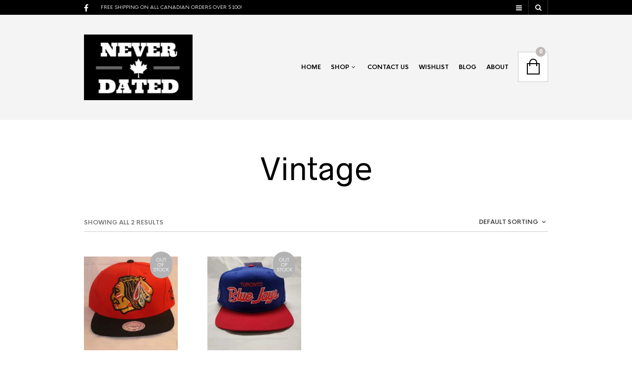

--- FILE ---
content_type: text/html; charset=UTF-8
request_url: http://neverdated.ca/product-tag/vintage/
body_size: 24833
content:

<!DOCTYPE html>
<!--[if IE 8 ]><html class="ie ie8" lang="en-US"> <![endif]-->
<!--[if (gte IE 9)|!(IE)]><!--><html lang="en-US"> <!--<![endif]--><head>

<meta charset="UTF-8" />
<meta name="viewport" content="width=device-width, initial-scale=1, minimum-scale=1, maximum-scale=1, user-scalable=no" />

<link rel="profile" href="http://gmpg.org/xfn/11" />
<link rel="pingback" href="http://neverdated.ca/xmlrpc.php" />

<!-- ******************************************************************** -->
<!-- ************************ Custom Favicon **************************** -->
<!-- ******************************************************************** -->


<link rel="shortcut icon" href="http://neverdated.ca/wp-content/themes/theretailer/favicon.ico" />

<!-- <script type="text/javascript" src="https://maps.googleapis.com/maps/api/js"></script> -->

<!-- ******************************************************************** -->
<!-- *********************** Custom Javascript ************************** -->
<!-- ******************************************************************** -->

	<script type="text/javascript">
					
//JavaScript goes here

</script>
<!-- ******************************************************************** -->
<!-- *********************** WordPress wp_head() ************************ -->
<!-- ******************************************************************** -->
	
				<script>document.documentElement.className = document.documentElement.className + ' yes-js js_active js'</script>
			<title>Vintage | NeverDated</title>
<!-- This site has installed PayPal for WooCommerce v1.5.3 - https://www.angelleye.com/product/woocommerce-paypal-plugin/ -->
<script>window._wca = window._wca || [];</script>

<!-- All In One SEO Pack 3.7.1[1523,1559] -->
<script type="application/ld+json" class="aioseop-schema">{}</script>
<link rel="canonical" href="http://neverdated.ca/product-tag/vintage/" />
<!-- All In One SEO Pack -->

<!-- This site is optimized with the Yoast SEO plugin v11.4 - https://yoast.com/wordpress/plugins/seo/ -->
<link rel="canonical" href="http://neverdated.ca/product-tag/vintage/" />
<meta property="og:locale" content="en_US" />
<meta property="og:type" content="object" />
<meta property="og:title" content="Vintage Archives - NeverDated" />
<meta property="og:url" content="http://neverdated.ca/product-tag/vintage/" />
<meta property="og:site_name" content="NeverDated" />
<meta name="twitter:card" content="summary_large_image" />
<meta name="twitter:title" content="Vintage Archives - NeverDated" />
<script type='application/ld+json' class='yoast-schema-graph yoast-schema-graph--main'>{"@context":"https://schema.org","@graph":[{"@type":"Organization","@id":"http://neverdated.ca/#organization","name":"neverdated.ca","url":"http://neverdated.ca/","sameAs":[]},{"@type":"WebSite","@id":"http://neverdated.ca/#website","url":"http://neverdated.ca/","name":"NeverDated","publisher":{"@id":"http://neverdated.ca/#organization"},"potentialAction":{"@type":"SearchAction","target":"http://neverdated.ca/?s={search_term_string}","query-input":"required name=search_term_string"}},{"@type":"CollectionPage","@id":"http://neverdated.ca/product-tag/vintage/#webpage","url":"http://neverdated.ca/product-tag/vintage/","inLanguage":"en-US","name":"Vintage Archives - NeverDated","isPartOf":{"@id":"http://neverdated.ca/#website"}}]}</script>
<!-- / Yoast SEO plugin. -->

<link rel='dns-prefetch' href='//s0.wp.com' />
<link rel='dns-prefetch' href='//secure.gravatar.com' />
<link rel='dns-prefetch' href='//s.w.org' />
<link rel="alternate" type="application/rss+xml" title="NeverDated &raquo; Feed" href="http://neverdated.ca/feed/" />
<link rel="alternate" type="application/rss+xml" title="NeverDated &raquo; Comments Feed" href="http://neverdated.ca/comments/feed/" />
<link rel="alternate" type="application/rss+xml" title="NeverDated &raquo; Vintage Tag Feed" href="http://neverdated.ca/product-tag/vintage/feed/" />
		<script type="text/javascript">
			window._wpemojiSettings = {"baseUrl":"https:\/\/s.w.org\/images\/core\/emoji\/11\/72x72\/","ext":".png","svgUrl":"https:\/\/s.w.org\/images\/core\/emoji\/11\/svg\/","svgExt":".svg","source":{"concatemoji":"http:\/\/neverdated.ca\/wp-includes\/js\/wp-emoji-release.min.js?ver=4.9.28"}};
			!function(e,a,t){var n,r,o,i=a.createElement("canvas"),p=i.getContext&&i.getContext("2d");function s(e,t){var a=String.fromCharCode;p.clearRect(0,0,i.width,i.height),p.fillText(a.apply(this,e),0,0);e=i.toDataURL();return p.clearRect(0,0,i.width,i.height),p.fillText(a.apply(this,t),0,0),e===i.toDataURL()}function c(e){var t=a.createElement("script");t.src=e,t.defer=t.type="text/javascript",a.getElementsByTagName("head")[0].appendChild(t)}for(o=Array("flag","emoji"),t.supports={everything:!0,everythingExceptFlag:!0},r=0;r<o.length;r++)t.supports[o[r]]=function(e){if(!p||!p.fillText)return!1;switch(p.textBaseline="top",p.font="600 32px Arial",e){case"flag":return s([55356,56826,55356,56819],[55356,56826,8203,55356,56819])?!1:!s([55356,57332,56128,56423,56128,56418,56128,56421,56128,56430,56128,56423,56128,56447],[55356,57332,8203,56128,56423,8203,56128,56418,8203,56128,56421,8203,56128,56430,8203,56128,56423,8203,56128,56447]);case"emoji":return!s([55358,56760,9792,65039],[55358,56760,8203,9792,65039])}return!1}(o[r]),t.supports.everything=t.supports.everything&&t.supports[o[r]],"flag"!==o[r]&&(t.supports.everythingExceptFlag=t.supports.everythingExceptFlag&&t.supports[o[r]]);t.supports.everythingExceptFlag=t.supports.everythingExceptFlag&&!t.supports.flag,t.DOMReady=!1,t.readyCallback=function(){t.DOMReady=!0},t.supports.everything||(n=function(){t.readyCallback()},a.addEventListener?(a.addEventListener("DOMContentLoaded",n,!1),e.addEventListener("load",n,!1)):(e.attachEvent("onload",n),a.attachEvent("onreadystatechange",function(){"complete"===a.readyState&&t.readyCallback()})),(n=t.source||{}).concatemoji?c(n.concatemoji):n.wpemoji&&n.twemoji&&(c(n.twemoji),c(n.wpemoji)))}(window,document,window._wpemojiSettings);
		</script>
		<style type="text/css">
img.wp-smiley,
img.emoji {
	display: inline !important;
	border: none !important;
	box-shadow: none !important;
	height: 1em !important;
	width: 1em !important;
	margin: 0 .07em !important;
	vertical-align: -0.1em !important;
	background: none !important;
	padding: 0 !important;
}
</style>
<link rel='stylesheet' id='theretailer-recent-posts-widget-css'  href='http://neverdated.ca/wp-content/plugins/the-retailer-extender/includes/widgets/assets/css/recent-posts.css?ver=4.9.28' type='text/css' media='all' />
<link rel='stylesheet' id='hookmeup-css'  href='http://neverdated.ca/wp-content/plugins/hookmeup/public/assets/css/hmu-public.css?ver=1.2.1' type='text/css' media='all' />
<link rel='stylesheet' id='theretailer-social-media-styles-css'  href='http://neverdated.ca/wp-content/plugins/the-retailer-extender/includes/social-media/assets/css/social-media.css?ver=4.9.28' type='text/css' media='all' />
<link rel='stylesheet' id='tr-category-header-styles-css'  href='http://neverdated.ca/wp-content/plugins/the-retailer-extender/includes/addons/assets/css/wc-category-header-image.css?ver=4.9.28' type='text/css' media='all' />
<link rel='stylesheet' id='tr-social-sharing-styles-css'  href='http://neverdated.ca/wp-content/plugins/the-retailer-extender/includes/social-sharing/assets/css/social-sharing.css?ver=4.9.28' type='text/css' media='all' />
<link rel='stylesheet' id='woocommerce-layout-css'  href='http://neverdated.ca/wp-content/plugins/woocommerce/assets/css/woocommerce-layout.css?ver=3.6.7' type='text/css' media='all' />
<style id='woocommerce-layout-inline-css' type='text/css'>

	.infinite-scroll .woocommerce-pagination {
		display: none;
	}
</style>
<link rel='stylesheet' id='woocommerce-smallscreen-css'  href='http://neverdated.ca/wp-content/plugins/woocommerce/assets/css/woocommerce-smallscreen.css?ver=3.6.7' type='text/css' media='only screen and (max-width: 768px)' />
<link rel='stylesheet' id='woocommerce-general-css'  href='http://neverdated.ca/wp-content/plugins/woocommerce/assets/css/woocommerce.css?ver=3.6.7' type='text/css' media='all' />
<style id='woocommerce-inline-inline-css' type='text/css'>
.woocommerce form .form-row .required { visibility: visible; }
</style>
<link rel='stylesheet' id='wc-gateway-ppec-frontend-cart-css'  href='http://neverdated.ca/wp-content/plugins/woocommerce-gateway-paypal-express-checkout/assets/css/wc-gateway-ppec-frontend-cart.css?ver=4.9.28' type='text/css' media='all' />
<link rel='stylesheet' id='woocommerce_prettyPhoto_css-css'  href='//neverdated.ca/wp-content/plugins/woocommerce/assets/css/prettyPhoto.css?ver=4.9.28' type='text/css' media='all' />
<link rel='stylesheet' id='jquery-selectBox-css'  href='http://neverdated.ca/wp-content/plugins/yith-woocommerce-wishlist/assets/css/jquery.selectBox.css?ver=1.2.0' type='text/css' media='all' />
<link rel='stylesheet' id='yith-wcwl-font-awesome-css'  href='http://neverdated.ca/wp-content/plugins/yith-woocommerce-wishlist/assets/css/font-awesome.min.css?ver=4.7.0' type='text/css' media='all' />
<link rel='stylesheet' id='yith-wcwl-main-css'  href='http://neverdated.ca/wp-content/plugins/yith-woocommerce-wishlist/assets/css/style.css?ver=2.2.11' type='text/css' media='all' />
<style id='yith-wcwl-main-inline-css' type='text/css'>
.wishlist_table .add_to_cart, a.add_to_wishlist.button.alt { border-radius: 16px; -moz-border-radius: 16px; -webkit-border-radius: 16px; }
</style>
<!-- Inline jetpack_facebook_likebox -->
<style id='jetpack_facebook_likebox-inline-css' type='text/css'>
.widget_facebook_likebox {
	overflow: hidden;
}

</style>
<link rel='stylesheet' id='getbowtied-font-awesome-css'  href='http://neverdated.ca/wp-content/themes/theretailer/fonts/font-awesome/css/font-awesome.min.css?ver=4.6.3' type='text/css' media='all' />
<link rel='stylesheet' id='getbowtied-fonts-css'  href='http://neverdated.ca/wp-content/themes/theretailer/fonts/getbowtied-fonts/style.css?ver=1.0' type='text/css' media='all' />
<link rel='stylesheet' id='theme-fonts-css'  href='http://neverdated.ca/wp-content/themes/theretailer/fonts/theme-fonts/style.css?ver=1.0' type='text/css' media='all' />
<link rel='stylesheet' id='linea-fonts-css'  href='http://neverdated.ca/wp-content/themes/theretailer/fonts/linea-fonts/styles.css?ver=1.0' type='text/css' media='all' />
<link rel='stylesheet' id='owl-carousel-css'  href='http://neverdated.ca/wp-content/themes/theretailer/css/owl/owl.carousel.css?ver=v1.3.3' type='text/css' media='all' />
<link rel='stylesheet' id='select2-css'  href='http://neverdated.ca/wp-content/plugins/woocommerce/assets/css/select2.css?ver=3.6.7' type='text/css' media='all' />
<link rel='stylesheet' id='fresco-css'  href='http://neverdated.ca/wp-content/themes/theretailer/css/fresco/fresco.css?ver=1.2.7' type='text/css' media='all' />
<link rel='stylesheet' id='getbowtied_swiper_styles-css'  href='http://neverdated.ca/wp-content/themes/theretailer/css/swiper.css?ver=3.3.1' type='text/css' media='all' />
<link rel='stylesheet' id='stylesheet-css'  href='http://neverdated.ca/wp-content/themes/theretailer/style.css' type='text/css' media='all' />
<link rel='stylesheet' id='the_retailer_gutenberg-css'  href='http://neverdated.ca/wp-content/themes/theretailer/css/gutenberg.css?ver=1.0' type='text/css' media='all' />
<link rel='stylesheet' id='jetpack_css-css'  href='http://neverdated.ca/wp-content/plugins/jetpack/css/jetpack.css?ver=6.8.5' type='text/css' media='all' />
<script type='text/javascript' src='http://neverdated.ca/wp-includes/js/jquery/jquery.js?ver=1.12.4'></script>
<script type='text/javascript' src='http://neverdated.ca/wp-includes/js/jquery/jquery-migrate.min.js?ver=1.4.1'></script>
<script type='text/javascript' src='http://neverdated.ca/wp-content/plugins/the-retailer-extender/includes/social-sharing/assets/js/social-sharing.js?ver=4.9.28'></script>
<script type='text/javascript' src='http://neverdated.ca/wp-content/plugins/woocommerce/assets/js/jquery-blockui/jquery.blockUI.min.js?ver=2.70'></script>
<script type='text/javascript'>
/* <![CDATA[ */
var wc_add_to_cart_params = {"ajax_url":"\/wp-admin\/admin-ajax.php","wc_ajax_url":"\/?wc-ajax=%%endpoint%%","i18n_view_cart":"View cart","cart_url":"http:\/\/neverdated.ca\/cart\/","is_cart":"","cart_redirect_after_add":"no"};
/* ]]> */
</script>
<script type='text/javascript' src='http://neverdated.ca/wp-content/plugins/woocommerce/assets/js/frontend/add-to-cart.min.js?ver=3.6.7'></script>
<script type='text/javascript' src='http://neverdated.ca/wp-content/plugins/js_composer/assets/js/vendors/woocommerce-add-to-cart.js?ver=5.4.7'></script>
<link rel='https://api.w.org/' href='http://neverdated.ca/wp-json/' />
<link rel="EditURI" type="application/rsd+xml" title="RSD" href="http://neverdated.ca/xmlrpc.php?rsd" />
<link rel="wlwmanifest" type="application/wlwmanifest+xml" href="http://neverdated.ca/wp-includes/wlwmanifest.xml" /> 
<meta name="generator" content="WordPress 4.9.28" />
<meta name="generator" content="WooCommerce 3.6.7" />
<meta name="referrer" content="always"/>
<link rel='dns-prefetch' href='//v0.wordpress.com'/>
<link rel='dns-prefetch' href='//i0.wp.com'/>
<link rel='dns-prefetch' href='//i1.wp.com'/>
<link rel='dns-prefetch' href='//i2.wp.com'/>
<style type='text/css'>img#wpstats{display:none}</style>    <script type="text/javascript">
        var theretailer_ajaxurl = '/wp-admin/admin-ajax.php';
    </script>
	<noscript><style>.woocommerce-product-gallery{ opacity: 1 !important; }</style></noscript>
			<style type="text/css">.recentcomments a{display:inline !important;padding:0 !important;margin:0 !important;}</style>
		<meta name="generator" content="Powered by WPBakery Page Builder - drag and drop page builder for WordPress."/>
<!--[if lte IE 9]><link rel="stylesheet" type="text/css" href="http://neverdated.ca/wp-content/plugins/js_composer/assets/css/vc_lte_ie9.min.css" media="screen"><![endif]--><link rel="icon" href="https://i1.wp.com/neverdated.ca/wp-content/uploads/2018/03/cropped-NeverDatedlogoV1.png?fit=32%2C32" sizes="32x32" />
<link rel="icon" href="https://i1.wp.com/neverdated.ca/wp-content/uploads/2018/03/cropped-NeverDatedlogoV1.png?fit=192%2C192" sizes="192x192" />
<link rel="apple-touch-icon-precomposed" href="https://i1.wp.com/neverdated.ca/wp-content/uploads/2018/03/cropped-NeverDatedlogoV1.png?fit=180%2C180" />
<meta name="msapplication-TileImage" content="https://i1.wp.com/neverdated.ca/wp-content/uploads/2018/03/cropped-NeverDatedlogoV1.png?fit=270%2C270" />
	
	<!-- ******************************************************************** -->
	<!-- Custom CSS Codes -->
	<!-- ******************************************************************** -->
    
    	
		<style>
	.product_item .star-rating,
	.products_slider_item .star-rating {
		display:none !important;
	}
	</style>
		
	
	<!--woocommerce rating-->
	
			
		<!--rating dashes-->
		<style>
			
			.reviews_nr {
				display:inline-block;
				float:left;
				font-size:13px;
				padding:1px 10px 0 0;
			}
			
			.woocommerce .product_item .star-rating,
			.woocommerce-page .product_item .star-rating {
				float: none;
				height: 15px;
				margin-top: -3px;
			}
			
			.woocommerce div.product .woocommerce-product-rating
			{
				margin-bottom: 20px;
			}
			
			.woocommerce .woocommerce-product-rating .star-rating
			{
				display: inline-block;
				float: none;
				margin: 2px 10px 2px 0;
			}
			
			.star-rating {
				/*float: right;*/
				/*display:inline-block;*/
				float:none;
				display:block;
				width: 80px !important;
				height: 16px;
				margin:0;
				background: url('http://neverdated.ca/wp-content/themes/theretailer/images/star.png') repeat-x left 0 !important;
			}
			
			.star-rating span {
				background: url('http://neverdated.ca/wp-content/themes/theretailer/images/star.png') repeat-x left -32px !important;
				height: 0;
				padding-top: 16px;
				overflow: hidden;
				float: left;
			}
			
			.after_title_reviews .star-rating {
				/*float: right;*/
				/*display:inline-block;*/
				float:left;
				display:block;
				width: 80px;
				height: 16px;
				margin: 0;
				background: url('http://neverdated.ca/wp-content/themes/theretailer/images/star.png') repeat-x left 0 !important;
			}
			
			.woocommerce .star-rating span:before,
			.woocommerce-page .star-rating span:before {
				content: "" !important;
			}
			
			.woocommerce .star-rating:before,
			.woocommerce-page .star-rating:before {
				content: "" !important;
			}
			
			.widget .star-rating {
				/*float: right;*/
				/*display:inline-block;*/
				float:none !important;
				display:block !important;
				width: 80px !important;
				height: 16px !important;
				margin:-4px 0 0 80px !important;
				background: url('http://neverdated.ca/wp-content/themes/theretailer/images/star.png') repeat-x left 0 !important;
			}
			
			.widget .star-rating span {
				background: url('http://neverdated.ca/wp-content/themes/theretailer/images/star.png') repeat-x left -32px !important;
				height: 0 !important;
				padding-top: 16px !important;
				overflow: hidden !important;
				float: left !important;
			}
			
			p.stars span{
				/*width:80px !important;*/
				/*height:5px !important;*/
				position:relative !important;
				/*background:url(images/star.png) repeat-x left 0px !important;*/
				overflow:visible !important;
				/*padding-bottom:5px !important;*/
				margin-right: 0 !important;
			}
			
			p.stars span a:hover,
			p.stars span a:focus
			{
				background:url('http://neverdated.ca/wp-content/themes/theretailer/images/star.png') repeat-x left -18px !important;
			}
			
			p.stars span a.active{
				background:url('http://neverdated.ca/wp-content/themes/theretailer/images/star.png') repeat-x left -34px !important;
			}
			
			.woocommerce p.stars a,
			.woocommerce-page p.stars a {
				margin-right: 0;
			}
			
			.woocommerce p.stars:before,
			.woocommerce-page p.stars:before,
			.woocommerce p.stars:after,
			.woocommerce-page p.stars:after {
				content: "" !important;
			}
			
			.woocommerce p.stars a:before,
			.woocommerce-page p.stars a:before,
			.woocommerce p.stars a:after,
			.woocommerce-page p.stars a:after {
				content: "" !important;
			}
			
			.woocommerce p.stars, .woocommerce-page p.stars {
				/*width:80px !important;*/
			}
			
			.woocommerce p.stars a.star-1,
			.woocommerce-page p.stars a.star-1 {
				width: 16px !important;
				border:0;
				background:url('http://neverdated.ca/wp-content/themes/theretailer/images/star.png') repeat-x left -2px;
				margin-right:5px;
			}
			
			.woocommerce p.stars a.star-2,
			.woocommerce-page p.stars a.star-2 {
				width: 32px !important;
				border:0;
				background:url('http://neverdated.ca/wp-content/themes/theretailer/images/star.png') repeat-x left -2px;
				margin-right:5px;
			}
			
			.woocommerce p.stars a.star-3,
			.woocommerce-page p.stars a.star-3 {
				width: 48px !important;
				border:0;
				background:url('http://neverdated.ca/wp-content/themes/theretailer/images/star.png') repeat-x left -2px;
				margin-right:5px;
			}
			
			.woocommerce p.stars a.star-4,
			.woocommerce-page p.stars a.star-4 {
				width: 64px !important;
				border:0;
				background:url('http://neverdated.ca/wp-content/themes/theretailer/images/star.png') repeat-x left -2px;
				margin-right:5px;
			}
			
			.woocommerce p.stars a.star-5,
			.woocommerce-page p.stars a.star-5 {
				width: 80px !important;
				border:0;
				background:url('http://neverdated.ca/wp-content/themes/theretailer/images/star.png') repeat-x left -2px;
				margin-right:5px;
			}

			.woocommerce .widget_rating_filter ul li .star-rating
			{
			    margin: -2px 0 0 0 !important;
			    top: 0px;
			    float: left !important;
			}
		</style>
		
		
	
			
	<style>
	
	/***************************************************************/
	/****************************** Body ***************************/
	/***************************************************************/
	
	body {
				background-color:#fff;
					}
	
	/***************************************************************/
	/************************** Main font **************************/
	/***************************************************************/
	
	body,#respond #author,#respond #email,#respond #url,#respond #comment,.ctextfield,.cselect,.ctextarea,.ccheckbox_group label,.cradio_group label,.gbtr_light_footer_no_widgets,.gbtr_widget_footer_from_the_blog .gbtr_widget_item_title,.widget input[type=text],.widget input[type=password], .widget input[type=search], .widget select,.gbtr_tools_search_inputtext,.gbtr_second_menu,.gbtr_little_shopping_bag .overview,.gbtr_featured_section_title,h1.entry-title,h1.page-title,h1.entry-title a,h1.page-title a,em.items_found_cart,.product_item p,div.product .product_title,#content div.product .product_title,.gbtr_product_description,div.product form.cart .variations .value select,#content div.product form.cart .variations .value select,div.product div.product_meta,#content div.product div.product_meta,div.product .woocommerce_tabs .panel,#content div.product .woocommerce_tabs .panel,#content div.product div.product_meta,div.product .woocommerce-tabs .panel,#content div.product .woocommerce-tabs .panel,.coupon .input-text,.cart_totals .shipping td,.shipping_calculator h3,.checkout h3,.gbtr_checkout_method_header,.checkout .input-text,.checkout #shiptobilling label,table.shop_table tfoot .shipping td,.gbtr_checkout_login .input-text,table.my_account orders .order-number a,.myaccount_user,.order-info,.myaccount_user span, .track_order p:first-child, .order-info span,.gbtr_my_account_wrapper input,.gbtr_my_account_wrapper select,.gbtr_login_register_wrapper h2,.gbtr_login_register_wrapper input,.sf-menu li li a,div.product form.cart .variations .reset_variations,#content div.product form.cart .variations .reset_variations,.shortcode_banner_simple_inside h3,.shortcode_banner_simple_inside h3 strong,.woocommerce_message a.button,.mc_var_label,form .form-row .input-text,.shipping-calculator-form .select2-selection__rendered,
	form .form-row textarea, form .form-row select,#icl_lang_sel_widget a,#megaMenu ul.megaMenu li li li a span, #megaMenu ul.megaMenu li li li span.um-anchoremulator span, .group_table .label a,.wpcf7 input,.wpcf7 textarea,#ship-to-different-address label,#ship-to-different-address .checkbox,
	.wpcf7 select, .cart_list_product_title, .wpb_tabs .ui-widget, .minicart_product, table.my_account_orders td.order-total, .select2-search input
	{
		font-family: 'Radnika Next Alt', Arial, Helvetica, sans-serif !important;
	}
	
	/********************************************************************/
	/************************** Secondary font **************************/
	/********************************************************************/
	
	.shortcode_banner_simple_inside h4, .shortcode_banner_simple_height h4, .shortcode_banner_simple_bullet,.shortcode_banner_simple_height_bullet, .main-navigation .mega-menu > ul > li > a,.cbutton,.widget h4.widget-title,.widget input[type=submit],.widget.widget_shopping_cart .total,.widget.widget_shopping_cart .total strong,ul.product_list_widget span.amount,.gbtr_tools_info,.gbtr_tools_account,.gbtr_little_shopping_bag .title,.product_item h3,.product_item .price,a.button,button.button,input.button,#respond input#submit,#content input.button,div.product .product_brand,div.product .summary span.price,div.product .summary p.price,#content div.product .summary span.price,#content div.product .summary p.price,.quantity input.qty,#content .quantity input.qty,div.product form.cart .variations .label,#content div.product form.cart .variations .label,.gbtr_product_share ul li a,div.product .woocommerce_tabs ul.tabs li a,#content div.product .woocommerce_tabs ul.tabs li a,div.product .woocommerce-tabs ul.tabs li a,#content div.product .woocommerce-tabs ul.tabs li a,table.shop_table th,table.shop_table .product-name .category,table.shop_table td.product-subtotal,.coupon .button-coupon,.cart_totals th,.cart_totals td,form .form-row label,table.shop_table td.product-quantity,table.shop_table td.product-name .product_brand,table.shop_table td.product-total,table.shop_table tfoot th,table.shop_table tfoot td,.gbtr_checkout_method_content .title,.gbtr_left_column_my_account ul.menu_my_account,table.my_account_orders td.order-total,.minicart_total_checkout,.addresses .title h3,.sf-menu a,.shortcode_featured_1 a,.shortcode_tabgroup ul.tabs li a,.shortcode_our_services a,span.onsale,.product h3,#respond label,form label,form input[type=submit],.section_title,.entry-content-aside-title,.gbtr_little_shopping_bag_wrapper_mobiles span,.grtr_product_header_mobiles .price,.gbtr_footer_widget_copyrights,.woocommerce_message,.woocommerce_error,.woocommerce_info,.woocommerce-message,.woocommerce-error,.woocommerce-info,p.product,.empty_bag_button,.from_the_blog_date,.gbtr_dark_footer_wrapper .widget_nav_menu ul li,.widget.the_retailer_recent_posts .post_date,.theretailer_product_sort,.light_button,.dark_button,.light_grey_button,.dark_grey_button,.custom_button,.style_1 .products_slider_category,.style_1 .products_slider_price,.page_archive_subtitle,.mc_var_label,.theretailer_style_intro,.wpmega-link-title,#megaMenu h2.widgettitle,.group_table .price,.shopping_bag_centered_style,.customer_details dt,#lang_sel_footer,.out_of_stock_badge_single,.out_of_stock_badge_loop,.portfolio_categories li,#load-more-portfolio-items,.portfolio_details_item_cat,.yith-wcwl-add-button,table.shop_table .amount, .woocommerce table.shop_table .amount,.yith-wcwl-share h4,.wishlist-out-of-stock,.wishlist-in-stock,
	.orderby, .select2-container, .big-select, select.big-select, em.items_found,.select2-results, .messagebox_text, .vc_progress_bar, .wpb_heading.wpb_pie_chart_heading, .shortcode_icon_box .icon_box_read_more, .vc_btn,  ul.cart_list .empty, .gbtr_minicart_wrapper .woocommerce-mini-cart__empty-message, ul.cart_list .variation dt,  .tagcloud a, td.product-name dl.variation dt, .woocommerce td.product-name dl.variation dt, .trigger-share-list, .box-share-link, .woocommerce table.shop_table_responsive tr td:before, .woocommerce-page table.shop_table_responsive tr td:before, table.my_account_orders td.order-total .amount, .shipping-calculator-button, .gbtr_left_column_cart h3,
	.gbtr_left_column_cart h2, .gbtr_left_column_cart_shipping h3 a ,
	.vc_btn3,
	.woocommerce-cart .woocommerce .cart-collaterals h2,
	li.woocommerce-MyAccount-navigation-link a,
	.woocommerce-MyAccount-content .woocommerce-orders-table__cell-order-number > a
	{
		font-family: 'HK Nova', Arial, Helvetica, sans-serif !important;
	}
	
	/********************************************************************/
	/*************************** Main Color *****************************/
	/********************************************************************/
	
	a,
	.default-slider-next i,
	.default-slider-prev i,
	li.product h3:hover,
	.product_item h3 a,
	div.product .product_brand,
	div.product div.product_meta a:hover,
	#content div.product div.product_meta a:hover,
	#reviews a,
	div.product .woocommerce_tabs .panel a,
	#content div.product .woocommerce_tabs .panel a,
	div.product .woocommerce-tabs .panel a,
	#content div.product .woocommerce-tabs .panel a,
	.product_navigation .nav-back a,
	table.shop_table td.product-name .product_brand,
	.woocommerce table.shop_table td.product-name .product_brand,
	table.my_account_orders td.order-actions a:hover,
	ul.digital-downloads li a:hover,
	.gbtr_login_register_switch ul li,
	.entry-meta a:hover,
	footer.entry-meta .comments-link a,
	#nav-below .nav-previous-single a:hover,
	#nav-below .nav-next-single a:hover,
	.gbtr_dark_footer_wrapper .widget_nav_menu ul li a:hover,
	.gbtr_dark_footer_wrapper a:hover,
	.shortcode_meet_the_team .role,
	.accordion .accordion-title a:hover,
	.testimonial_left_author h5,
	.testimonial_right_author h5,
	#comments a:hover,
	.portfolio_item a:hover,
	.emm-paginate a:hover span,
	.emm-paginate a:active span,
	.emm-paginate .emm-prev:hover,
	.emm-paginate .emm-next:hover,
	.mc_success_msg,
	.page_archive_items a:hover,
	.gbtr_product_share ul li a,
	div.product form.cart .variations .reset_variations,
	#content div.product form.cart .variations .reset_variations,
	table.my_account_orders .order-number a,
	.gbtr_dark_footer_wrapper .tagcloud a:hover,
	table.shop_table .product-name small a,
	.woocommerce table.shop_table .product-name small a,
	ul.gbtr_digital-downloads li a,
	div.product div.summary a,
	#content div.product div.summary a,
	.cart_list.product_list_widget .minicart_product,
	.shopping_bag_centered_style .minicart_product,
	.woocommerce .woocommerce-breadcrumb a,
	.woocommerce-page .woocommerce-breadcrumb a,
	.product_item:hover .add_to_wishlist:before,
	.product_item .image_container .yith-wcwl-wishlistaddedbrowse a:before,
	.product_item .image_container .yith-wcwl-wishlistexistsbrowse a:hover:before,
	.woocommerce .star-rating span,
	.woocommerce-page .star-rating span,
	.star-rating span,
	.woocommerce-page p.stars a:hover:after,
	.woocommerce-page p.stars .active:after,
	.woocommerce-cart .entry-content .woocommerce .actions input[type=submit],
	.cart-collaterals .woocommerce-shipping-calculator button,
	.woocommerce table.my_account_orders .button,
	.woocommerce .account-payment-methods-table .payment-method-actions a.button,
	.gbt_18_tr_posts_grid .gbt_18_tr_posts_grid_title:hover
	{
		color:#bfbab7;
	}

	.woocommerce nav.woocommerce-pagination ul li:not(:last-child):not(:first-child) a:focus, 
	.woocommerce nav.woocommerce-pagination ul li:not(:last-child):not(:first-child) a:hover,
	.woocommerce nav.woocommerce-pagination ul li a.page-numbers:focus, 
	.woocommerce nav.woocommerce-pagination ul li a.page-numbers:hover
	{
		color: #bfbab7;
	}

	.woocommerce nav.woocommerce-pagination ul li:not(:last-child):not(:first-child) a:focus, 
	.woocommerce nav.woocommerce-pagination ul li:not(:last-child):not(:first-child) a:hover
	{
		border-color: #bfbab7;
	}
	
	.shopping_bag_centered_style:hover,
	.sf-menu li > a:hover,
	.accordion .accordion-title a:hover,
	.gbtr_login_register_switch ul li,
	.woocommerce-checkout .woocommerce-info a,
	.main-navigation .mega-menu > ul > li > a:hover,
	.main-navigation > ul > li:hover > a
	{
		color:#bfbab7 !important;
	}
	
	.woocommerce_message, .woocommerce_error, .woocommerce_info,
	.woocommerce-message, .woocommerce-error, .woocommerce-info,
	form input[type=submit]:hover,
	.widget input[type=submit]:hover,
	.tagcloud a:hover,
	#wp-calendar tbody td a,
	.widget.the_retailer_recent_posts .post_date,
	a.button:hover,button.button:hover,input.button:hover,#respond input#submit:hover,#content input.button:hover,
	.myaccount_user,
	.track_order p:first-child,
	.order-info,
	.shortcode_featured_1 a:hover,
	.from_the_blog_date,
	.style_1 .products_slider_images,
	.portfolio_sep,
	.portfolio_details_sep,
	.gbtr_little_shopping_bag_wrapper_mobiles span,
	#mc_signup_submit:hover,
	.page_archive_date,
	.shopping_bag_mobile_style .gb_cart_contents_count,
	.shopping_bag_centered_style .items_number,
	.audioplayer-bar-played,
	.audioplayer-volume-adjust div div,
	#mobile_menu_overlay li a:hover,
	.addresses a:hover,
	#load-more-portfolio-items a:hover,
	.select2-container--default .select2-results__option.select2-results__option--highlighted,
	.shortcode_icon_box .icon_box_read_more:hover,
	#nprogress .bar,
	.box-share-list,
	.woocommerce-cart a.button:hover,
	.main-navigation ul ul li a:hover,
	.woocommerce-widget-layered-nav-dropdown__submit:hover
	{
		background: #bfbab7;
	}

	.woocommerce #respond input#submit:hover,
	.woocommerce-button--next:hover,
	.woocommerce-button--prev:hover,
	.woocommerce button.button:hover, 
	.woocommerce input.button:hover,
	button.wc-stripe-checkout-button:hover,
	.woocommerce .woocommerce-MyAccount-content a.button:hover	
	{
		background-color: #bfbab7 !important;
	}
	
	.woocommerce_message,
	.woocommerce-message,
	.gbtr_minicart_cart_but:hover,
	.gbtr_minicart_checkout_but:hover,
	span.onsale,
	.woocommerce span.onsale,
	.product_main_infos span.onsale,
	.quantity .minus:hover,
	#content .quantity .minus:hover,
	.quantity .plus:hover,
	#content .quantity .plus:hover,
	.single_add_to_cart_button:hover,
	.shortcode_getbowtied_slider .button:hover,
	.add_review .button:hover,
	#fancybox-close:hover,
	.shipping-calculator-form .button:hover,
	.coupon .button-coupon:hover,
	.gbtr_left_column_cart .update-button:hover,
	.gbtr_left_column_cart .checkout-button:hover,
	.button_create_account_continue:hover,
	.button_billing_address_continue:hover,
	.button_shipping_address_continue:hover,
	.button_order_review_continue:hover,
	#place_order:hover,
	.gbtr_my_account_button input:hover,
	.gbtr_track_order_button:hover,
	.gbtr_login_register_wrapper .button:hover,
	.gbtr_login_register_reg .button:hover,
	.gbtr_login_register_log .button:hover,
	p.product a:hover,
	#respond #submit:hover,
	.widget_shopping_cart .button:hover,
	.sf-menu li li a:hover,
	.lost_reset_password .button:hover,
	.widget_price_filter .price_slider_amount .button:hover,
	.gbtr_order_again_but:hover,
	.gbtr_save_but:hover,
	input.button:hover,#respond input#submit:hover,#content input.button:hover,
	.wishlist_table tr td .add_to_cart:hover,
	.vc_btn.vc_btn_xs:hover,
	.vc_btn.vc_btn_sm:hover,
	.vc_btn.vc_btn_md:hover,
	.vc_btn.vc_btn_lg:hover,
	.order-actions a:hover,
	.widget_price_filter .ui-slider .ui-slider-range,
	.woocommerce .widget_price_filter .ui-slider .ui-slider-range
	{
		background: #bfbab7 !important;
	}
	
	.widget.the_retailer_connect a:hover,
	.gbtr_login_register_switch .button:hover,
	.more-link,
	.gbtr_dark_footer_wrapper .button,
	.light_button:hover,
	.dark_button:hover,
	.light_grey_button:hover,
	.dark_grey_button:hover,
	.gbtr_little_shopping_bag_wrapper_mobiles:hover,
	.menu_select.customSelectHover,
	.gbtr_tools_account.menu-hidden .topbar-menu li a:hover,
	.woocommerce-cart .wc-proceed-to-checkout a.checkout-button
	{
		background-color:#bfbab7;
	}
	
	.widget_layered_nav ul li.chosen a,
	.widget_layered_nav_filters ul li.chosen a,
	a.button.added::before,
	button.button.added::before,
	input.button.added::before,
	#respond input#submit.added::before,
	#content input.button.added::before,
	.woocommerce a.button.added::before,
	.woocommerce button.button.added::before,
	.woocommerce input.button.added::before,
	.woocommerce #respond input#submit.added::before,
	.woocommerce #content input.button.added::before,
	.custom_button:hover
	{
		background-color:#bfbab7 !important;
	}
	
	.tagcloud a:hover,
	.woocommerce-cart .entry-content .woocommerce .actions input[type=submit],
	.cart-collaterals .woocommerce-shipping-calculator button
	{
		border: 1px solid #bfbab7 !important;
	}
	
	.gbtr_tools_account.menu-hidden .topbar-menu
	{
		border-color: #bfbab7 #cccccc #cccccc;
	}
	
	.tagcloud a:hover,
	.widget_layered_nav ul li.chosen a,
	.widget_layered_nav_filters ul li.chosen a
	{
		border: 1px solid #bfbab7 !important;
	}
	
	.widget.the_retailer_connect a:hover,
	.default-slider-next,
	.default-slider-prev,
	.shortcode_featured_1 a:hover,
	.light_button:hover,
	.dark_button:hover,
	.light_grey_button:hover,
	.dark_grey_button:hover,
	.emm-paginate a:hover span,
	.emm-paginate a:active span,
	.shortcode_icon_box .icon_box_read_more:hover
	{
		border-color:#bfbab7;
	}
	
	.custom_button:hover,
	.vc_btn.vc_btn_xs:hover,
	.vc_btn.vc_btn_sm:hover,
	.vc_btn.vc_btn_md:hover,
	.vc_btn.vc_btn_lg:hover
	{
		border-color:#bfbab7 !important;
	}
	
	.product_type_simple,
	.product_type_variable,
	.myaccount_user:after,
	.track_order p:first-child:after,
	.order-info:after
	{
		border-bottom-color:#bfbab7 !important;
	}
	
	.first-navigation ul ul,
	.secondary-navigation ul ul
	{
		border-top-color:#bfbab7;
	}
	
	#megaMenu ul.megaMenu > li.ss-nav-menu-mega > ul.sub-menu-1, 
	#megaMenu ul.megaMenu li.ss-nav-menu-reg ul.sub-menu ,
	.menu_centered_style .gbtr_minicart 
	{
		border-top-color:#bfbab7 !important;
	}
	
	#nprogress .spinner-icon {
		border-top-color: #bfbab7;
		border-left-color: #bfbab7;
	}
	
	
	
	/********************************************************************/
	/************************ Secondary Color ***************************/
	/********************************************************************/
	
	
	.sf-menu a,
	.sf-menu a:visited,
	.sf-menu li li a,
	.widget h4.widget-title,
	h1.entry-title,
	h1.page-title,
	h1.entry-title a,
	h1.page-title a,
	.entry-content h1,
	.entry-content h2,
	.entry-content h3,
	.entry-content h4,
	.entry-content h5,
	.entry-content h6,
	.gbtr_little_shopping_bag .title a,
	.theretailer_product_sort,
	.shipping_calculator h3 a,
	.shortcode_featured_1 a,
	.shortcode_tabgroup ul.tabs li.active a,
	ul.product_list_widget span.amount,
	.woocommerce ul.product_list_widget span.amount
	{
		color:#000;
	}
	
	
	
	/********************************************************************/
	/****************************** Wrapper *****************************/
	/********************************************************************/
	
	#global_wrapper {
		margin:0 auto;	
					width:100%;
			
	}
	
	/********************************************************************/
	/****************************** Top Bar *****************************/
	/********************************************************************/
	
		.gbtr_tools_wrapper {
		background:#000;
	}
		
		.gbtr_tools_wrapper,
	.gbtr_tools_account ul li a,
	.logout_link,
	.gbtr_tools_search_inputbutton,
	.top-bar-menu-trigger,
	.top-bar-menu-trigger-mobile,
	.gbtr_tools_search_trigger,
	.gbtr_tools_search_trigger_mobile
	{
		color:#fff;
	}
		
		.gbtr_tools_info,
	.gbtr_tools_account
	{
		font-size:10px;
	}
		
	/********************************************************************/
	/****************************** Header ******************************/
	/********************************************************************/
	
	.gbtr_header_wrapper {
				padding-top:40px;
				
				padding-bottom:40px;
				
		background-color:#f4f4f4;
	}
	
	.sf-menu a,
	.sf-menu a:visited,
	.shopping_bag_centered_style,
	.main-navigation .mega-menu > ul > li > a,
	.main-navigation .mega-menu > ul > li > a:visited
	{
		color: #000;
	}
	
	
	.main-navigation ul ul li a,
	.main-navigation ul ul li a:visited,
	.gbtr_second_menu li a {
		color: #777;
	}
	
		.sf-menu a,
	.main-navigation .mega-menu > ul > li > a,
	.shopping_bag_centered_style
	{
		font-size:12px;
	}
		
		.gbtr_second_menu {
		font-size:12px;
	}
		
	/********************************************************************/
	/************************** Light footer ****************************/
	/********************************************************************/
	
	.gbtr_light_footer_wrapper,
	.gbtr_light_footer_no_widgets {
		background-color:#f4f4f4;
	}
	
	/********************************************************************/
	/************************** Dark footer *****************************/
	/********************************************************************/
	
	.gbtr_dark_footer_wrapper,
	.gbtr_dark_footer_wrapper .tagcloud a,
	.gbtr_dark_footer_no_widgets {
		background-color:#000;
	}
	
	.gbtr_dark_footer_wrapper .widget h4.widget-title {
		border-bottom:2px solid #3d3d3d;
	}
	
	.gbtr_dark_footer_wrapper,
	.gbtr_dark_footer_wrapper .widget h4.widget-title,
	.gbtr_dark_footer_wrapper a,
	.gbtr_dark_footer_wrapper .widget ul li,
	.gbtr_dark_footer_wrapper .widget ul li a,
	.gbtr_dark_footer_wrapper .textwidget,
	.gbtr_dark_footer_wrapper #mc_subheader,
	.gbtr_dark_footer_wrapper ul.product_list_widget span.amount,
	.gbtr_dark_footer_wrapper .widget_calendar,
	.gbtr_dark_footer_wrapper .mc_var_label,
	.gbtr_dark_footer_wrapper .tagcloud a,
	.trigger-footer-widget-area
	{
		color:#fff;
	}
	
	.gbtr_dark_footer_wrapper ul.product_list_widget span.amount
	{
			color:#fff !important;
	}
	
	.gbtr_dark_footer_wrapper .widget input[type=text],
	.gbtr_dark_footer_wrapper .widget input[type=password],
	.gbtr_dark_footer_wrapper .tagcloud a
	{
		border: 1px solid #3d3d3d;
	}
	
	.gbtr_dark_footer_wrapper .widget ul li {
		border-bottom: 1px dotted #3d3d3d !important;
	}
	
	.gbtr_dark_footer_wrapper .widget.the_retailer_connect a {
		border-color:#000;
	}
	
	/********************************************************************/
	/********************** Mobiles Footer ******************************/
	/********************************************************************/
	
		
	/********************************************************************/
	/********************** Copyright footer ****************************/
	/********************************************************************/
	
	.gbtr_footer_wrapper {
		background:#000;
	}
	
	.bottom_wrapper {
		border-top:2px solid #3d3d3d;
	}
	
	.gbtr_footer_widget_copyrights {
		color:#a8a8a8;
	}
	
	/********************************************************************/
	/******************* Background sprite normal ***********************/
	/********************************************************************/
	
	blockquote:before,
	.format-status .entry-content:before,
	.woocommerce_message::before,
	.woocommerce_error::before,
	.woocommerce_info::before,
	.woocommerce-message::before,
	.woocommerce-error::before,
	.woocommerce-info::before,
	.widget #searchform input[type=submit],
	.widget .woocommerce-product-search button[type=submit],
	.widget .woocommerce-product-search input[type=submit],
	.gbtr_little_shopping_bag .title,
	ul.cart_list .empty:before,
	.gbtr_product_sliders_header .big_arrow_right,
	.gbtr_items_sliders_header .big_arrow_right,
	.gbtr_product_sliders_header .big_arrow_right:hover,
	.gbtr_items_sliders_header .big_arrow_right:hover,
	.gbtr_product_sliders_header .big_arrow_left,
	.gbtr_items_sliders_header .big_arrow_left,
	.gbtr_product_sliders_header .big_arrow_left:hover,
	.gbtr_items_sliders_header .big_arrow_left:hover,
	.product_button a.button,
	.product_button button.button,
	.product_button input.button,
	.product_button #respond input#submit,
	.product_button #content input.button,
	.product_button a.button:hover,
	.product_button button.button:hover,
	.product_button input.button:hover,
	.product_button #respond input#submit:hover,
	.product_button #content input.button:hover,
	.product_type_simple,
	.product_type_variable,
	a.button.added::before,
	button.button.added::before,
	input.button.added::before,
	#respond input#submit.added::before,
	#content input.button.added::before,
	.gbtr_product_share ul li a.product_share_facebook:before,
	.gbtr_product_share ul li a.product_share_pinterest:before,
	.gbtr_product_share ul li a.product_share_email:before,
	.gbtr_product_share ul li a.product_share_twitter:before,
	.product_single_slider_previous,
	.product_single_slider_next,
	.product_navigation .nav-previous-single a,
	.product_navigation .nav-previous-single a:hover,
	.product_navigation .nav-next-single a,
	.product_navigation .nav-next-single a:hover,
	.gbtr_left_column_cart_sep,
	.empty_bag_icon,
	.checkout h3:after,
	.gbtr_checkout_method_header:after,
	#nav-below .nav-previous-single a .meta-nav,
	#nav-below .nav-previous-single a:hover .meta-nav,
	#nav-below .nav-next-single a .meta-nav,
	#nav-below .nav-next-single a:hover .meta-nav,
	.accordion .accordion-title:before,
	.accordion .accordion-title.active:before,
	.testimonial_left_content div:before,
	.testimonial_right_content div:before,
	.slide_everything .slide_everything_previous,
	.slide_everything .slide_everything_next,
	.products_slider_previous,
	.products_slider_next,
	.gbtr_little_shopping_bag_wrapper_mobiles,
	.menu_select,
	.theretailer_product_sort,
	.img_404,
	.widget ul li.recentcomments:before,
	#icl_lang_sel_widget a.lang_sel_sel,
	.cart-collaterals .wc-proceed-to-checkout:before
	{
				background-image:url(http://neverdated.ca/wp-content/themes/theretailer/images/sprites.png) !important;
			}
	
		
	/********************************************************************/
	/************************* Flip products ****************************/
	/********************************************************************/
	
		@media only screen and (min-width: 719px) {
	
	/* Deprecated

	.image_container a {
		float: left;
		-webkit-perspective: 600px;
		-moz-perspective: 600px;
	}
	
	.image_container a .front {
		-webkit-transform: rotateX(0deg) rotateY(0deg);
		-webkit-backface-visibility: hidden;
	
		-moz-transform: rotateX(0deg) rotateY(0deg);
		-moz-backface-visibility: hidden;
	
		-o-transition: all .4s ease-in-out;
		-ms-transition: all .4s ease-in-out;
		-moz-transition: all .4s ease-in-out;
		-webkit-transition: all .4s ease-in-out;
		transition: all .4s ease-in-out;
	}
	
	.image_container a:hover .front {
		-webkit-transform: rotateY(180deg);
		-moz-transform: rotateY(180deg);
	}
	
	.image_container a .back {
		-webkit-transform: rotateY(-180deg);
		-webkit-transform-style: preserve-3d;
		-webkit-backface-visibility: hidden;
	
		-moz-transform: rotateY(-180deg);
		-moz-transform-style: preserve-3d;
		-moz-backface-visibility: hidden;
	
		-o-transition: all .4s ease-in-out;
		-ms-transition: all .4s ease-in-out;
		-moz-transition: all .4s ease-in-out;
		-webkit-transition: all .4s ease-in-out;
		transition: all .4s ease-in-out;
	}
	
	.image_container a:hover .back {
		-webkit-transform: rotateX(0deg) rotateY(0deg);
		-moz-transform: rotateX(0deg) rotateY(0deg);
		z-index:10;
		position:absolute;
	}

	*/

	.image_container a {
		float: left;
		/*-webkit-transform: translate3d(0, 0, 0);
		transform-style: preserve-3d;*/
		perspective: 600px;
		-webkit-perspective: 600px;
		/*-webkit-transform-style: preserve-3d;
		-webkit-transition: 0.1s;*/

	}

	.image_container a .front,
	.image_container a .back
	{
		backface-visibility: hidden;
		-webkit-backface-visibility: hidden;
		transition: 0.6s;
		-webkit-transition: 0.6s;
		transform-style: preserve-3d;
		-webkit-transform-style: preserve-3d;
	}

	.image_container a .front {
		z-index: 2;
		transform: rotateY(0deg);
		-webkit-transform: rotateY(0deg);
	}

	.image_container a .back {
		transform: rotateY(-180deg);
		-webkit-transform: rotateY(-180deg);
	}

	.image_container a:hover .back {
		transform: rotateY(0deg);
		-webkit-transform: rotateY(0deg);
	}
	
	.image_container a:hover .front {
	    transform: rotateY(180deg);
	    -webkit-transform: rotateY(180deg);
	}

	.widget.the_retailer_connect a:hover,
	.widget.widget_the_retailer_social_media a:hover
	{
		background-color: #bfbab7;
		border-color: #bfbab7;
	}
	
		}
		
		
	
	/********************************************************************/
	/************************ Retina Stuff ******************************/
	/********************************************************************/
	
	@media only screen and (-webkit-min-device-pixel-ratio: 2), 
	only screen and (min-device-pixel-ratio: 2)
	{
		blockquote:before,
		.woocommerce_message::before,
		.woocommerce_error::before,
		.woocommerce_info::before,
		.woocommerce-message::before,
		.woocommerce-error::before,
		.woocommerce-info::before,
		.widget #searchform input[type=submit],
		.gbtr_little_shopping_bag .title,
		/*ul.cart_list .remove,
		ul.cart_list .empty:before,*/
		.gbtr_product_sliders_header .big_arrow_right,
		.gbtr_items_sliders_header .big_arrow_right,
		.gbtr_product_sliders_header .big_arrow_right:hover,
		.gbtr_items_sliders_header .big_arrow_right:hover,
		.gbtr_product_sliders_header .big_arrow_left,
		.gbtr_items_sliders_header .big_arrow_left,
		.gbtr_product_sliders_header .big_arrow_left:hover,
		.gbtr_items_sliders_header .big_arrow_left:hover,
		.product_button a.button,
		.product_button button.button,
		.product_button input.button,
		.product_button #respond input#submit,
		.product_button #content input.button,
		.product_button a.button:hover,
		.product_button button.button:hover,
		.product_button input.button:hover,
		.product_button #respond input#submit:hover,
		.product_button #content input.button:hover,
		.product_type_simple,
		.product_type_variable,
		a.button.added::before,
		button.button.added::before,
		input.button.added::before,
		#respond input#submit.added::before,
		#content input.button.added::before,
		.gbtr_product_share ul li a.product_share_facebook:before,
		.gbtr_product_share ul li a.product_share_pinterest:before,
		.gbtr_product_share ul li a.product_share_email:before,
		.gbtr_product_share ul li a.product_share_twitter:before,
		.product_single_slider_previous,
		.product_single_slider_next,
		.product_navigation .nav-previous-single a,
		.product_navigation .nav-previous-single a:hover,
		.product_navigation .nav-next-single a,
		.product_navigation .nav-next-single a:hover,
		/*table.shop_table a.remove,
		table.shop_table a.remove:hover,*/
		.gbtr_left_column_cart_sep,
		.empty_bag_icon,
		.checkout h3:after,
		.gbtr_checkout_method_header:after,
		#nav-below .nav-previous-single a .meta-nav,
		#nav-below .nav-previous-single a:hover .meta-nav,
		#nav-below .nav-next-single a .meta-nav,
		#nav-below .nav-next-single a:hover .meta-nav,
		.accordion .accordion-title:before,
		.accordion .accordion-title.active:before,
		.testimonial_left_content div:before,
		.testimonial_right_content div:before,
		.slide_everything .slide_everything_previous,
		.slide_everything .slide_everything_next,
		.products_slider_previous,
		.products_slider_next,
		.gbtr_little_shopping_bag_wrapper_mobiles,
		.menu_select,
		.theretailer_product_sort,
		.img_404,
		.widget ul li.recentcomments:before,
		#icl_lang_sel_widget a.lang_sel_sel,
		.trigger-footer-widget-icon
		{
						background-image:url(http://neverdated.ca/wp-content/themes/theretailer/images/sprites@2x.png) !important;
						background-size:1000px 1000px !important;
		}
	}
	
	/********************************************************************/
	/************************* Custom CSS *******************************/
	/********************************************************************/
	
			.add-your-own-classes-here {

}		
		.woocommerce-breadcrumb {
		display:none;
	}
		
	</style>
	
	
		<style>
	
		.gbt_18_tr_banner_title,
		.gbt_18_tr_posts_grid_title,
		.gbt_18_tr_slide_title
		{
			font-family: 'HK Nova', Arial, Helvetica, sans-serif !important;
		}

		@media all and (min-width: 1100px) {
			.page #global_wrapper.boxed-content .alignwide
			{
		        margin-left: calc( (-1100px + 960px) / 4 );
		    	margin-right: calc( (-1100px + 960px) / 4 );
				max-width: 100vw;
			}
		}

		@media all and (min-width: 1100px) {
			.page #global_wrapper.boxed-content .alignfull
			{
				margin-left: calc( -1100px / 2 + 100% / 2 );
			    margin-right: calc( -1100px / 2 + 100% / 2 );
			}
		}

		</style>

					<style type="text/css" id="wp-custom-css">
				 .add-your-own-classes-here {

}			</style>
		<noscript><style type="text/css"> .wpb_animate_when_almost_visible { opacity: 1; }</style></noscript><script async src='https://stats.wp.com/s-202604.js'></script>
<!-- WooCommerce Google Analytics Integration -->
		<script type='text/javascript'>
			var gaProperty = 'UA-119872634-1';
			var disableStr = 'ga-disable-' + gaProperty;
			if ( document.cookie.indexOf( disableStr + '=true' ) > -1 ) {
				window[disableStr] = true;
			}
			function gaOptout() {
				document.cookie = disableStr + '=true; expires=Thu, 31 Dec 2099 23:59:59 UTC; path=/';
				window[disableStr] = true;
			}
		</script>
		<script type='text/javascript'>(function(i,s,o,g,r,a,m){i['GoogleAnalyticsObject']=r;i[r]=i[r]||function(){
		(i[r].q=i[r].q||[]).push(arguments)},i[r].l=1*new Date();a=s.createElement(o),
		m=s.getElementsByTagName(o)[0];a.async=1;a.src=g;m.parentNode.insertBefore(a,m)
		})(window,document,'script','//www.google-analytics.com/analytics.js','ga');ga( 'create', 'UA-119872634-1', 'auto' );ga( 'require', 'displayfeatures' );ga( 'require', 'linkid' );ga( 'set', 'anonymizeIp', true );
		ga( 'set', 'dimension1', 'no' );
ga( 'require', 'ec' );</script>
		<!-- /WooCommerce Google Analytics Integration --></head>

<!-- *********************************************************************** -->
<!-- ********************* EVERYTHING STARTS HERE ************************** -->
<!-- *********************************************************************** -->

<body class="archive tax-product_tag term-vintage term-81 woocommerce woocommerce-page woocommerce-no-js wpb-js-composer js-comp-ver-5.4.7 vc_responsive">

	        
    <div id="global_wrapper" class="full-content">
    
      
        	<div class="gbtr_tools_wrapper">
    <div class="container_12">
        <div class="grid_6">
			<div class="top_bar_left">
				<a href="https://www.facebook.com/neverdatedca-193967844737495/" target="_blank" class="social_media social_media_facebook"><i class="fa fa-facebook"></i></a>				
				<span class="gbtr_tools_info">
											FREE SHIPPING ON ALL Canadian ORDERS OVER $100!  

									</span>
		
			</div><!--.top_bar_left-->
        </div>
        <div class="grid_6">
            <div class="gbtr_tools_search ">
				<button class="gbtr_tools_search_trigger"><i class="fa fa-search"></i></button>
				<button class="gbtr_tools_search_trigger_mobile"><i class="fa fa-search"></i></button>
                <form method="get" action="http://neverdated.ca">
                    <input class="gbtr_tools_search_inputtext" type="text" value="" name="s" id="s" />
                    <button type="submit" class="gbtr_tools_search_inputbutton"><i class="fa fa-search"></i></button>
                                        <input type="hidden" name="post_type" value="product">
                                    </form>
            </div>
            
					
				<div class="gbtr_tools_account_wrapper">
			<div class="top-bar-menu-trigger-mobile">
				<i class="fa fa-bars"></i>
			</div>
			
			<div class="top-bar-menu-trigger">
				<i class="fa fa-bars"></i>
			</div>
			
						
			<div class="gbtr_tools_account desktop menu-hidden">
				<ul class="topbar-menu">
										<li class="menu-item menu-item-type-post_type menu-item-object-page menu-item-home menu-item-668"><a href="http://neverdated.ca/">Home</a></li>
<li class="menu-item menu-item-type-post_type menu-item-object-page menu-item-has-children menu-item-626"><a href="http://neverdated.ca/shop/">Shop</a>
<ul class="sub-menu">
	<li class="menu-item menu-item-type-taxonomy menu-item-object-product_cat menu-item-667"><a href="http://neverdated.ca/product-category/headwear/">Headwear</a></li>
	<li class="menu-item menu-item-type-taxonomy menu-item-object-product_cat menu-item-1123"><a href="http://neverdated.ca/product-category/dad-hats/">Dad Hats</a></li>
	<li class="menu-item menu-item-type-taxonomy menu-item-object-product_cat menu-item-665"><a href="http://neverdated.ca/product-category/sweaters/">Sweaters</a></li>
	<li class="menu-item menu-item-type-taxonomy menu-item-object-product_cat menu-item-666"><a href="http://neverdated.ca/product-category/tops/">Tops</a></li>
	<li class="menu-item menu-item-type-taxonomy menu-item-object-product_cat menu-item-664"><a href="http://neverdated.ca/product-category/jerseys/">Jerseys</a></li>
	<li class="menu-item menu-item-type-post_type menu-item-object-page menu-item-627"><a href="http://neverdated.ca/track-your-order/">Track Your Order</a></li>
	<li class="menu-item menu-item-type-post_type menu-item-object-page menu-item-has-children menu-item-629"><a href="http://neverdated.ca/sample-page/">Shop by League</a>
	<ul class="sub-menu">
		<li class="menu-item menu-item-type-taxonomy menu-item-object-product_cat menu-item-645"><a href="http://neverdated.ca/product-category/nba/">NBA</a></li>
		<li class="menu-item menu-item-type-taxonomy menu-item-object-product_cat menu-item-646"><a href="http://neverdated.ca/product-category/mlb/">MLB</a></li>
		<li class="menu-item menu-item-type-taxonomy menu-item-object-product_cat menu-item-649"><a href="http://neverdated.ca/product-category/nfl/">NFL</a></li>
		<li class="menu-item menu-item-type-taxonomy menu-item-object-product_cat menu-item-650"><a href="http://neverdated.ca/product-category/nhl/">NHL</a></li>
		<li class="menu-item menu-item-type-taxonomy menu-item-object-product_cat menu-item-1124"><a href="http://neverdated.ca/product-category/international-futbol/">International Futbol</a></li>
		<li class="menu-item menu-item-type-taxonomy menu-item-object-product_cat menu-item-648"><a href="http://neverdated.ca/product-category/mls/">MLS (Major League Soccer)</a></li>
		<li class="menu-item menu-item-type-taxonomy menu-item-object-product_cat menu-item-647"><a href="http://neverdated.ca/product-category/cfl-canadian-football-league/">CFL (Canadian Football League)</a></li>
	</ul>
</li>
	<li class="menu-item menu-item-type-post_type menu-item-object-page menu-item-has-children menu-item-651"><a href="http://neverdated.ca/sample-page/">Shop by Brand</a>
	<ul class="sub-menu">
		<li class="menu-item menu-item-type-taxonomy menu-item-object-product_cat menu-item-658"><a href="http://neverdated.ca/product-category/mitchell-and-ness/">Mitchell &#038; Ness</a></li>
		<li class="menu-item menu-item-type-taxonomy menu-item-object-product_cat menu-item-661"><a href="http://neverdated.ca/product-category/new-era/">New Era</a></li>
		<li class="menu-item menu-item-type-taxonomy menu-item-object-product_cat menu-item-663"><a href="http://neverdated.ca/product-category/the-hundreds/">The Hundreds</a></li>
		<li class="menu-item menu-item-type-taxonomy menu-item-object-product_cat menu-item-662"><a href="http://neverdated.ca/product-category/10-deep/">10 Deep</a></li>
	</ul>
</li>
	<li class="menu-item menu-item-type-post_type menu-item-object-page menu-item-924"><a href="http://neverdated.ca/shop/shipping/">Shipping</a></li>
	<li class="menu-item menu-item-type-post_type menu-item-object-page menu-item-936"><a href="http://neverdated.ca/returns/">Returns</a></li>
	<li class="menu-item menu-item-type-post_type menu-item-object-page menu-item-623"><a href="http://neverdated.ca/my-account/">My Account</a></li>
	<li class="menu-item menu-item-type-post_type menu-item-object-page menu-item-621"><a href="http://neverdated.ca/cart/">Cart</a></li>
	<li class="menu-item menu-item-type-post_type menu-item-object-page menu-item-622"><a href="http://neverdated.ca/checkout/">Checkout</a></li>
</ul>
</li>
<li class="menu-item menu-item-type-post_type menu-item-object-page menu-item-625"><a href="http://neverdated.ca/pages/contact-us/">Contact Us</a></li>
<li class="menu-item menu-item-type-post_type menu-item-object-page menu-item-628"><a href="http://neverdated.ca/wishlist/">Wishlist</a></li>
<li class="menu-item menu-item-type-post_type menu-item-object-page menu-item-620"><a href="http://neverdated.ca/blog/">Blog</a></li>
<li class="menu-item menu-item-type-post_type menu-item-object-page menu-item-930"><a href="http://neverdated.ca/about/">About</a></li>
					
									</ul>
			</div><!--.gbtr_tools_account-->
							</div>
			        </div><!--.grid-8-->
    </div><!--.container-12-->
	
		
		<div class="gbtr_tools_account mobile menu-hidden">
			<ul class="topbar-menu">
								<li class="menu-item menu-item-type-post_type menu-item-object-page menu-item-home menu-item-668"><a href="http://neverdated.ca/">Home</a></li>
<li class="menu-item menu-item-type-post_type menu-item-object-page menu-item-has-children menu-item-626"><a href="http://neverdated.ca/shop/">Shop</a>
<ul class="sub-menu">
	<li class="menu-item menu-item-type-taxonomy menu-item-object-product_cat menu-item-667"><a href="http://neverdated.ca/product-category/headwear/">Headwear</a></li>
	<li class="menu-item menu-item-type-taxonomy menu-item-object-product_cat menu-item-1123"><a href="http://neverdated.ca/product-category/dad-hats/">Dad Hats</a></li>
	<li class="menu-item menu-item-type-taxonomy menu-item-object-product_cat menu-item-665"><a href="http://neverdated.ca/product-category/sweaters/">Sweaters</a></li>
	<li class="menu-item menu-item-type-taxonomy menu-item-object-product_cat menu-item-666"><a href="http://neverdated.ca/product-category/tops/">Tops</a></li>
	<li class="menu-item menu-item-type-taxonomy menu-item-object-product_cat menu-item-664"><a href="http://neverdated.ca/product-category/jerseys/">Jerseys</a></li>
	<li class="menu-item menu-item-type-post_type menu-item-object-page menu-item-627"><a href="http://neverdated.ca/track-your-order/">Track Your Order</a></li>
	<li class="menu-item menu-item-type-post_type menu-item-object-page menu-item-has-children menu-item-629"><a href="http://neverdated.ca/sample-page/">Shop by League</a>
	<ul class="sub-menu">
		<li class="menu-item menu-item-type-taxonomy menu-item-object-product_cat menu-item-645"><a href="http://neverdated.ca/product-category/nba/">NBA</a></li>
		<li class="menu-item menu-item-type-taxonomy menu-item-object-product_cat menu-item-646"><a href="http://neverdated.ca/product-category/mlb/">MLB</a></li>
		<li class="menu-item menu-item-type-taxonomy menu-item-object-product_cat menu-item-649"><a href="http://neverdated.ca/product-category/nfl/">NFL</a></li>
		<li class="menu-item menu-item-type-taxonomy menu-item-object-product_cat menu-item-650"><a href="http://neverdated.ca/product-category/nhl/">NHL</a></li>
		<li class="menu-item menu-item-type-taxonomy menu-item-object-product_cat menu-item-1124"><a href="http://neverdated.ca/product-category/international-futbol/">International Futbol</a></li>
		<li class="menu-item menu-item-type-taxonomy menu-item-object-product_cat menu-item-648"><a href="http://neverdated.ca/product-category/mls/">MLS (Major League Soccer)</a></li>
		<li class="menu-item menu-item-type-taxonomy menu-item-object-product_cat menu-item-647"><a href="http://neverdated.ca/product-category/cfl-canadian-football-league/">CFL (Canadian Football League)</a></li>
	</ul>
</li>
	<li class="menu-item menu-item-type-post_type menu-item-object-page menu-item-has-children menu-item-651"><a href="http://neverdated.ca/sample-page/">Shop by Brand</a>
	<ul class="sub-menu">
		<li class="menu-item menu-item-type-taxonomy menu-item-object-product_cat menu-item-658"><a href="http://neverdated.ca/product-category/mitchell-and-ness/">Mitchell &#038; Ness</a></li>
		<li class="menu-item menu-item-type-taxonomy menu-item-object-product_cat menu-item-661"><a href="http://neverdated.ca/product-category/new-era/">New Era</a></li>
		<li class="menu-item menu-item-type-taxonomy menu-item-object-product_cat menu-item-663"><a href="http://neverdated.ca/product-category/the-hundreds/">The Hundreds</a></li>
		<li class="menu-item menu-item-type-taxonomy menu-item-object-product_cat menu-item-662"><a href="http://neverdated.ca/product-category/10-deep/">10 Deep</a></li>
	</ul>
</li>
	<li class="menu-item menu-item-type-post_type menu-item-object-page menu-item-924"><a href="http://neverdated.ca/shop/shipping/">Shipping</a></li>
	<li class="menu-item menu-item-type-post_type menu-item-object-page menu-item-936"><a href="http://neverdated.ca/returns/">Returns</a></li>
	<li class="menu-item menu-item-type-post_type menu-item-object-page menu-item-623"><a href="http://neverdated.ca/my-account/">My Account</a></li>
	<li class="menu-item menu-item-type-post_type menu-item-object-page menu-item-621"><a href="http://neverdated.ca/cart/">Cart</a></li>
	<li class="menu-item menu-item-type-post_type menu-item-object-page menu-item-622"><a href="http://neverdated.ca/checkout/">Checkout</a></li>
</ul>
</li>
<li class="menu-item menu-item-type-post_type menu-item-object-page menu-item-625"><a href="http://neverdated.ca/pages/contact-us/">Contact Us</a></li>
<li class="menu-item menu-item-type-post_type menu-item-object-page menu-item-628"><a href="http://neverdated.ca/wishlist/">Wishlist</a></li>
<li class="menu-item menu-item-type-post_type menu-item-object-page menu-item-620"><a href="http://neverdated.ca/blog/">Blog</a></li>
<li class="menu-item menu-item-type-post_type menu-item-object-page menu-item-930"><a href="http://neverdated.ca/about/">About</a></li>
				
							</ul>
		</div><!--.gbtr_tools_account-->
	
		
</div>    
        
        	<div class="gbtr_header_wrapper">
    <div class="container_12">
        
        <div class="grid_3">
            <a href="http://neverdated.ca" class="gbtr_logo">
            
                        
            <img src="http://neverdated.ca/wp-content/uploads/2018/03/NeverDatedlogoV1.png" alt="" />
            </a>
        </div>
        
        <script type="text/javascript">
		//<![CDATA[
			
			// Set pixelRatio to 1 if the browser doesn't offer it up.
			var pixelRatio = !!window.devicePixelRatio ? window.devicePixelRatio : 1;
			
			logo_image = new Image();
			
			(function($){
				$(window).load(function(){
					
					if (pixelRatio > 1) {
						$('.gbtr_logo img').each(function() {
							
							var logo_image_width = $(this).width();
							var logo_image_height = $(this).height();
							
							$(this).css("width", logo_image_width);
							$(this).css("height", logo_image_height);
													});
					}
				
				})
			})(jQuery);
			
		//]]>
		</script>
        
        <div class="grid_9">
        	<div class="menus_envelope">
            <div class="menus_wrapper
                                    menus_wrapper_shopping_bag_mobile_style
                                                                    menus_wrapper_no_secondary_menu
                                " >
                <div class="gbtr_first_menu">
                    <div class="gbtr_first_menu_inside">                        
						<nav class="main-navigation first-navigation" role="navigation">  
                            <ul class="sf-menu">                        
	                            	                            <li class="menu-item menu-item-type-post_type menu-item-object-page menu-item-home menu-item-668"><a href="http://neverdated.ca/">Home</a></li>
<li class="menu-item menu-item-type-post_type menu-item-object-page menu-item-has-children menu-item-626"><a href="http://neverdated.ca/shop/">Shop</a>
<ul class="sub-menu">
	<li class="menu-item menu-item-type-taxonomy menu-item-object-product_cat menu-item-667"><a href="http://neverdated.ca/product-category/headwear/">Headwear</a></li>
	<li class="menu-item menu-item-type-taxonomy menu-item-object-product_cat menu-item-1123"><a href="http://neverdated.ca/product-category/dad-hats/">Dad Hats</a></li>
	<li class="menu-item menu-item-type-taxonomy menu-item-object-product_cat menu-item-665"><a href="http://neverdated.ca/product-category/sweaters/">Sweaters</a></li>
	<li class="menu-item menu-item-type-taxonomy menu-item-object-product_cat menu-item-666"><a href="http://neverdated.ca/product-category/tops/">Tops</a></li>
	<li class="menu-item menu-item-type-taxonomy menu-item-object-product_cat menu-item-664"><a href="http://neverdated.ca/product-category/jerseys/">Jerseys</a></li>
	<li class="menu-item menu-item-type-post_type menu-item-object-page menu-item-627"><a href="http://neverdated.ca/track-your-order/">Track Your Order</a></li>
	<li class="menu-item menu-item-type-post_type menu-item-object-page menu-item-has-children menu-item-629"><a href="http://neverdated.ca/sample-page/">Shop by League</a>
	<ul class="sub-menu">
		<li class="menu-item menu-item-type-taxonomy menu-item-object-product_cat menu-item-645"><a href="http://neverdated.ca/product-category/nba/">NBA</a></li>
		<li class="menu-item menu-item-type-taxonomy menu-item-object-product_cat menu-item-646"><a href="http://neverdated.ca/product-category/mlb/">MLB</a></li>
		<li class="menu-item menu-item-type-taxonomy menu-item-object-product_cat menu-item-649"><a href="http://neverdated.ca/product-category/nfl/">NFL</a></li>
		<li class="menu-item menu-item-type-taxonomy menu-item-object-product_cat menu-item-650"><a href="http://neverdated.ca/product-category/nhl/">NHL</a></li>
		<li class="menu-item menu-item-type-taxonomy menu-item-object-product_cat menu-item-1124"><a href="http://neverdated.ca/product-category/international-futbol/">International Futbol</a></li>
		<li class="menu-item menu-item-type-taxonomy menu-item-object-product_cat menu-item-648"><a href="http://neverdated.ca/product-category/mls/">MLS (Major League Soccer)</a></li>
		<li class="menu-item menu-item-type-taxonomy menu-item-object-product_cat menu-item-647"><a href="http://neverdated.ca/product-category/cfl-canadian-football-league/">CFL (Canadian Football League)</a></li>
	</ul>
</li>
	<li class="menu-item menu-item-type-post_type menu-item-object-page menu-item-has-children menu-item-651"><a href="http://neverdated.ca/sample-page/">Shop by Brand</a>
	<ul class="sub-menu">
		<li class="menu-item menu-item-type-taxonomy menu-item-object-product_cat menu-item-658"><a href="http://neverdated.ca/product-category/mitchell-and-ness/">Mitchell &#038; Ness</a></li>
		<li class="menu-item menu-item-type-taxonomy menu-item-object-product_cat menu-item-661"><a href="http://neverdated.ca/product-category/new-era/">New Era</a></li>
		<li class="menu-item menu-item-type-taxonomy menu-item-object-product_cat menu-item-663"><a href="http://neverdated.ca/product-category/the-hundreds/">The Hundreds</a></li>
		<li class="menu-item menu-item-type-taxonomy menu-item-object-product_cat menu-item-662"><a href="http://neverdated.ca/product-category/10-deep/">10 Deep</a></li>
	</ul>
</li>
	<li class="menu-item menu-item-type-post_type menu-item-object-page menu-item-924"><a href="http://neverdated.ca/shop/shipping/">Shipping</a></li>
	<li class="menu-item menu-item-type-post_type menu-item-object-page menu-item-936"><a href="http://neverdated.ca/returns/">Returns</a></li>
	<li class="menu-item menu-item-type-post_type menu-item-object-page menu-item-623"><a href="http://neverdated.ca/my-account/">My Account</a></li>
	<li class="menu-item menu-item-type-post_type menu-item-object-page menu-item-621"><a href="http://neverdated.ca/cart/">Cart</a></li>
	<li class="menu-item menu-item-type-post_type menu-item-object-page menu-item-622"><a href="http://neverdated.ca/checkout/">Checkout</a></li>
</ul>
</li>
<li class="menu-item menu-item-type-post_type menu-item-object-page menu-item-625"><a href="http://neverdated.ca/pages/contact-us/">Contact Us</a></li>
<li class="menu-item menu-item-type-post_type menu-item-object-page menu-item-628"><a href="http://neverdated.ca/wishlist/">Wishlist</a></li>
<li class="menu-item menu-item-type-post_type menu-item-object-page menu-item-620"><a href="http://neverdated.ca/blog/">Blog</a></li>
<li class="menu-item menu-item-type-post_type menu-item-object-page menu-item-930"><a href="http://neverdated.ca/about/">About</a></li>
	                            							</ul>
						</nav>
                        <div class="clr"></div>
                    </div>
                </div>
                <div class="gbtr_second_menu">
					<nav class="secondary-navigation main-navigation" role="navigation">  
						<ul>
														<style>
							.gbtr_first_menu_inside {
								border-bottom: 0;
							}
							</style>
													</ul>
					</nav>
                </div>
            </div>
            
            <div class="
             mobiles_menus_wrapper">
                <div class="gbtr_menu_mobiles">
                <div class="gbtr_menu_mobiles_inside
                                ">
                    <select>
                        <option selected>Navigation</option>
                        
<option class="menu-item menu-item-type-post_type menu-item-object-page menu-item-home menu-item-668" value="http://neverdated.ca/">Home</option>

<option class="menu-item menu-item-type-post_type menu-item-object-page menu-item-has-children menu-item-626" value="http://neverdated.ca/shop/">Shop</option>
	
<option class="menu-item menu-item-type-taxonomy menu-item-object-product_cat menu-item-667" value="http://neverdated.ca/product-category/headwear/">&#8211; Headwear</option>
	
<option class="menu-item menu-item-type-taxonomy menu-item-object-product_cat menu-item-1123" value="http://neverdated.ca/product-category/dad-hats/">&#8211; Dad Hats</option>
	
<option class="menu-item menu-item-type-taxonomy menu-item-object-product_cat menu-item-665" value="http://neverdated.ca/product-category/sweaters/">&#8211; Sweaters</option>
	
<option class="menu-item menu-item-type-taxonomy menu-item-object-product_cat menu-item-666" value="http://neverdated.ca/product-category/tops/">&#8211; Tops</option>
	
<option class="menu-item menu-item-type-taxonomy menu-item-object-product_cat menu-item-664" value="http://neverdated.ca/product-category/jerseys/">&#8211; Jerseys</option>
	
<option class="menu-item menu-item-type-post_type menu-item-object-page menu-item-627" value="http://neverdated.ca/track-your-order/">&#8211; Track Your Order</option>
	
<option class="menu-item menu-item-type-post_type menu-item-object-page menu-item-has-children menu-item-629" value="http://neverdated.ca/sample-page/">&#8211; Shop by League</option>
		
<option class="menu-item menu-item-type-taxonomy menu-item-object-product_cat menu-item-645" value="http://neverdated.ca/product-category/nba/">&#8212; NBA</option>
		
<option class="menu-item menu-item-type-taxonomy menu-item-object-product_cat menu-item-646" value="http://neverdated.ca/product-category/mlb/">&#8212; MLB</option>
		
<option class="menu-item menu-item-type-taxonomy menu-item-object-product_cat menu-item-649" value="http://neverdated.ca/product-category/nfl/">&#8212; NFL</option>
		
<option class="menu-item menu-item-type-taxonomy menu-item-object-product_cat menu-item-650" value="http://neverdated.ca/product-category/nhl/">&#8212; NHL</option>
		
<option class="menu-item menu-item-type-taxonomy menu-item-object-product_cat menu-item-1124" value="http://neverdated.ca/product-category/international-futbol/">&#8212; International Futbol</option>
		
<option class="menu-item menu-item-type-taxonomy menu-item-object-product_cat menu-item-648" value="http://neverdated.ca/product-category/mls/">&#8212; MLS (Major League Soccer)</option>
		
<option class="menu-item menu-item-type-taxonomy menu-item-object-product_cat menu-item-647" value="http://neverdated.ca/product-category/cfl-canadian-football-league/">&#8212; CFL (Canadian Football League)</option>
	
<option class="menu-item menu-item-type-post_type menu-item-object-page menu-item-has-children menu-item-651" value="http://neverdated.ca/sample-page/">&#8211; Shop by Brand</option>
		
<option class="menu-item menu-item-type-taxonomy menu-item-object-product_cat menu-item-658" value="http://neverdated.ca/product-category/mitchell-and-ness/">&#8212; Mitchell &#038; Ness</option>
		
<option class="menu-item menu-item-type-taxonomy menu-item-object-product_cat menu-item-661" value="http://neverdated.ca/product-category/new-era/">&#8212; New Era</option>
		
<option class="menu-item menu-item-type-taxonomy menu-item-object-product_cat menu-item-663" value="http://neverdated.ca/product-category/the-hundreds/">&#8212; The Hundreds</option>
		
<option class="menu-item menu-item-type-taxonomy menu-item-object-product_cat menu-item-662" value="http://neverdated.ca/product-category/10-deep/">&#8212; 10 Deep</option>
	
<option class="menu-item menu-item-type-post_type menu-item-object-page menu-item-924" value="http://neverdated.ca/shop/shipping/">&#8211; Shipping</option>
	
<option class="menu-item menu-item-type-post_type menu-item-object-page menu-item-936" value="http://neverdated.ca/returns/">&#8211; Returns</option>
	
<option class="menu-item menu-item-type-post_type menu-item-object-page menu-item-623" value="http://neverdated.ca/my-account/">&#8211; My Account</option>
	
<option class="menu-item menu-item-type-post_type menu-item-object-page menu-item-621" value="http://neverdated.ca/cart/">&#8211; Cart</option>
	
<option class="menu-item menu-item-type-post_type menu-item-object-page menu-item-622" value="http://neverdated.ca/checkout/">&#8211; Checkout</option>

<option class="menu-item menu-item-type-post_type menu-item-object-page menu-item-625" value="http://neverdated.ca/pages/contact-us/">Contact Us</option>

<option class="menu-item menu-item-type-post_type menu-item-object-page menu-item-628" value="http://neverdated.ca/wishlist/">Wishlist</option>

<option class="menu-item menu-item-type-post_type menu-item-object-page menu-item-620" value="http://neverdated.ca/blog/">Blog</option>

<option class="menu-item menu-item-type-post_type menu-item-object-page menu-item-930" value="http://neverdated.ca/about/">About</option>
                    </select>            
                </div>
                
                </div>
                
                                
                                
                                
                <!---->
                
                <div class="gbtr_dynamic_shopping_bag">
            
                    <div class="gbtr_little_shopping_bag_wrapper 
                                            shopping_bag_mobile_style
                                        
                                            shopping_bag_in_header
                                        ">
                        <div class="gbtr_little_shopping_bag">
                            <div class="title"><a href="http://neverdated.ca/cart/">Cart</a></div>
                            <div class="overview"><span class="woocommerce-Price-amount amount"><span class="woocommerce-Price-currencySymbol">&#36;</span>0.00</span> <span class="minicart_items">/ 0 items</span></div>
                            <div class="gb_cart_contents_count">0</div>
                        </div>
                        <div class="gbtr_minicart_wrapper">
                            <div class="gbtr_minicart">
                            	<div class="widget woocommerce widget_shopping_cart"><div class="widget_shopping_cart_content"></div></div>                            </div>
                        </div>
                        
                    </div>
                    
                    <a href="http://neverdated.ca/cart/" class="gbtr_little_shopping_bag_wrapper_mobiles"><span>0</span></a>
                
                </div>
                
                <!---->
                
                                
                                
                                
                <div class="clr"></div>
            
            </div><!--/menus_wrapper-->
            </div><!--/menus_envelope-->            
            
        </div><!--/grid_9-->
        
    </div>
</div>			
        
<div class="global_content_wrapper">

	<div data-stellar-background-ratio="0.5" class="category_header  " style="background-image:url()">
		
		<div class="category_header_overlay"></div>
			
		<div class="container_12">
			<div class="grid_10 push_1">

				
				
					<h1 class="page-title">Vintage</h1>

				
								
			</div>
		</div>
		
	</div>

</div>	
	
<div class="container_12">

    <div class="grid_12">
			
    	<div class="listing_products_no_sidebar">
    
			<div class="woocommerce-notices-wrapper"></div>		
	        
	            
	        
			    
	                
	        			
				
					<div class="catalog_top ">
	                
		                <em class="items_found">
	Showing all 2 results</em><div class="filter_wrapper woocommerce2">
<form class="woocommerce-ordering" method="get">
	<select name="orderby" class="orderby big-select">
					<option value="menu_order"  selected='selected'>Default sorting</option>
					<option value="popularity" >Sort by popularity</option>
					<option value="rating" >Sort by average rating</option>
					<option value="date" >Sort by latest</option>
					<option value="price" >Sort by price: low to high</option>
					<option value="price-desc" >Sort by price: high to low</option>
			</select>
	</form>
</div>
		                
		                <div class="clr"></div>
		        
		                <div class="hr shop_separator"></div>
		            
		            </div>

		            <ul class="products columns-4">
		            
							                
		                
	<li class="product_item">
		
		<a href="http://neverdated.ca/product/mitchell-ness-chicago-blackhawks-xl-logo-snapback-cap/" class="woocommerce-LoopProduct-link woocommerce-loop-product__link">
		<div class="product_item_inner">
		
									
					
					
			            
				<div class="out_of_stock_badge_loop first_position">Out of stock</div>            
						
			
		<div class="image_container">
			<a href="http://neverdated.ca/product/mitchell-ness-chicago-blackhawks-xl-logo-snapback-cap/">

				<div class="loop_products_thumbnail_img_wrapper front"><img width="300" height="300" src="https://i0.wp.com/neverdated.ca/wp-content/uploads/2018/03/IMG_1569.jpg?resize=300%2C300" class="attachment-shop_catalog size-shop_catalog wp-post-image" alt="Mitchell and Ness Chicago Blackhawks NHL XL Logo Snapback Cap" srcset="https://i0.wp.com/neverdated.ca/wp-content/uploads/2018/03/IMG_1569.jpg?resize=150%2C150 150w, https://i0.wp.com/neverdated.ca/wp-content/uploads/2018/03/IMG_1569.jpg?resize=480%2C480 480w, https://i0.wp.com/neverdated.ca/wp-content/uploads/2018/03/IMG_1569.jpg?resize=140%2C140 140w, https://i0.wp.com/neverdated.ca/wp-content/uploads/2018/03/IMG_1569.jpg?resize=300%2C300 300w, https://i0.wp.com/neverdated.ca/wp-content/uploads/2018/03/IMG_1569.jpg?resize=100%2C100 100w, https://i0.wp.com/neverdated.ca/wp-content/uploads/2018/03/IMG_1569.jpg?zoom=2&amp;resize=300%2C300 600w, https://i0.wp.com/neverdated.ca/wp-content/uploads/2018/03/IMG_1569.jpg?zoom=3&amp;resize=300%2C300 900w" sizes="(max-width: 300px) 100vw, 300px" /></div>
				
								
				<div class="loop_products_additional_img_wrapper back"><img width="300" height="300" src="https://i0.wp.com/neverdated.ca/wp-content/uploads/2018/03/IMG_1575.jpg?resize=300%2C300" class="attachment-shop_catalog size-shop_catalog" alt="" srcset="https://i0.wp.com/neverdated.ca/wp-content/uploads/2018/03/IMG_1575.jpg?resize=150%2C150 150w, https://i0.wp.com/neverdated.ca/wp-content/uploads/2018/03/IMG_1575.jpg?resize=480%2C480 480w, https://i0.wp.com/neverdated.ca/wp-content/uploads/2018/03/IMG_1575.jpg?resize=140%2C140 140w, https://i0.wp.com/neverdated.ca/wp-content/uploads/2018/03/IMG_1575.jpg?resize=300%2C300 300w, https://i0.wp.com/neverdated.ca/wp-content/uploads/2018/03/IMG_1575.jpg?resize=100%2C100 100w, https://i0.wp.com/neverdated.ca/wp-content/uploads/2018/03/IMG_1575.jpg?zoom=2&amp;resize=300%2C300 600w, https://i0.wp.com/neverdated.ca/wp-content/uploads/2018/03/IMG_1575.jpg?zoom=3&amp;resize=300%2C300 900w" sizes="(max-width: 300px) 100vw, 300px" /></div>				
								
			</a>
		   
			<div class="clr"></div>
						<div class="product_button"></a><a href="http://neverdated.ca/product/mitchell-ness-chicago-blackhawks-xl-logo-snapback-cap/" data-quantity="1" class="button product_type_simple" data-product_id="721" data-product_sku="" aria-label="Read more about &ldquo;Mitchell and Ness Chicago Blackhawks NHL XL Logo Snapback Cap&rdquo;" rel="nofollow">Read more</a></div>
						
						
<div class="yith-wcwl-add-to-wishlist add-to-wishlist-721">
		    <div class="yith-wcwl-add-button show" style="display:block">

	        
<a href="/product-tag/vintage/?add_to_wishlist=721" rel="nofollow" data-product-id="721" data-product-type="simple" class="add_to_wishlist" >
        Add to Wishlist</a>
<img src="http://neverdated.ca/wp-content/plugins/yith-woocommerce-wishlist/assets/images/wpspin_light.gif" class="ajax-loading" alt="loading" width="16" height="16" style="visibility:hidden" />
	    </div>

	    <div class="yith-wcwl-wishlistaddedbrowse hide" style="display:none;">
	        <span class="feedback">Product added!</span>
	        <a href="http://neverdated.ca/wishlist/" rel="nofollow">
	            Browse Wishlist	        </a>
	    </div>

	    <div class="yith-wcwl-wishlistexistsbrowse hide" style="display:none">
	        <span class="feedback">The product is already in the wishlist!</span>
	        <a href="http://neverdated.ca/wishlist/" rel="nofollow">
	            Browse Wishlist	        </a>
	    </div>

	    <div style="clear:both"></div>
	    <div class="yith-wcwl-wishlistaddresponse"></div>
	
</div>

<div class="clear"></div>						
		</div>

				
				<!-- Show only the first category-->
				<h3><a href="http://neverdated.ca/product/mitchell-ness-chicago-blackhawks-xl-logo-snapback-cap/">Headwear</a></h3>
				
		<p class="product-title"><a href="http://neverdated.ca/product/mitchell-ness-chicago-blackhawks-xl-logo-snapback-cap/">Mitchell and Ness Chicago Blackhawks NHL XL Logo Snapback Cap</a></p>
		
		
	<span class="price"><span class="woocommerce-Price-amount amount"><span class="woocommerce-Price-currencySymbol">&#36;</span>59.99</span></span>
		
		</div><!--.product_item_inner-->
	</li>
		               
		            		                
		                
	<li class="product_item">
		
		<a href="http://neverdated.ca/product/sports-specialties-vintage-mlb-toronto-blue-jays-script-snapback-cap/" class="woocommerce-LoopProduct-link woocommerce-loop-product__link">
		<div class="product_item_inner">
		
									
					
					
			            
				<div class="out_of_stock_badge_loop first_position">Out of stock</div>            
						
			
		<div class="image_container">
			<a href="http://neverdated.ca/product/sports-specialties-vintage-mlb-toronto-blue-jays-script-snapback-cap/">

				<div class="loop_products_thumbnail_img_wrapper front"><img width="300" height="300" src="https://i0.wp.com/neverdated.ca/wp-content/uploads/2019/03/20190324_135144-e1553654899232.jpg?resize=300%2C300" class="attachment-shop_catalog size-shop_catalog wp-post-image" alt="Sports Specialties, Toronto Blue Jays, Script, Vintage, Snapback, Cap" srcset="https://i0.wp.com/neverdated.ca/wp-content/uploads/2019/03/20190324_135144-e1553654899232.jpg?resize=150%2C150 150w, https://i0.wp.com/neverdated.ca/wp-content/uploads/2019/03/20190324_135144-e1553654899232.jpg?resize=480%2C480 480w, https://i0.wp.com/neverdated.ca/wp-content/uploads/2019/03/20190324_135144-e1553654899232.jpg?resize=140%2C140 140w, https://i0.wp.com/neverdated.ca/wp-content/uploads/2019/03/20190324_135144-e1553654899232.jpg?resize=300%2C300 300w, https://i0.wp.com/neverdated.ca/wp-content/uploads/2019/03/20190324_135144-e1553654899232.jpg?resize=100%2C100 100w, https://i0.wp.com/neverdated.ca/wp-content/uploads/2019/03/20190324_135144-e1553654899232.jpg?zoom=2&amp;resize=300%2C300 600w, https://i0.wp.com/neverdated.ca/wp-content/uploads/2019/03/20190324_135144-e1553654899232.jpg?zoom=3&amp;resize=300%2C300 900w" sizes="(max-width: 300px) 100vw, 300px" /></div>
				
								
				<div class="loop_products_additional_img_wrapper back"><img width="300" height="300" src="https://i1.wp.com/neverdated.ca/wp-content/uploads/2019/03/20190324_135329-e1553654945900.jpg?resize=300%2C300" class="attachment-shop_catalog size-shop_catalog" alt="" srcset="https://i1.wp.com/neverdated.ca/wp-content/uploads/2019/03/20190324_135329-e1553654945900.jpg?resize=150%2C150 150w, https://i1.wp.com/neverdated.ca/wp-content/uploads/2019/03/20190324_135329-e1553654945900.jpg?resize=480%2C480 480w, https://i1.wp.com/neverdated.ca/wp-content/uploads/2019/03/20190324_135329-e1553654945900.jpg?resize=140%2C140 140w, https://i1.wp.com/neverdated.ca/wp-content/uploads/2019/03/20190324_135329-e1553654945900.jpg?resize=300%2C300 300w, https://i1.wp.com/neverdated.ca/wp-content/uploads/2019/03/20190324_135329-e1553654945900.jpg?resize=100%2C100 100w, https://i1.wp.com/neverdated.ca/wp-content/uploads/2019/03/20190324_135329-e1553654945900.jpg?zoom=2&amp;resize=300%2C300 600w, https://i1.wp.com/neverdated.ca/wp-content/uploads/2019/03/20190324_135329-e1553654945900.jpg?zoom=3&amp;resize=300%2C300 900w" sizes="(max-width: 300px) 100vw, 300px" /></div>				
								
			</a>
		   
			<div class="clr"></div>
						<div class="product_button"></a><a href="http://neverdated.ca/product/sports-specialties-vintage-mlb-toronto-blue-jays-script-snapback-cap/" data-quantity="1" class="button product_type_simple" data-product_id="1179" data-product_sku="" aria-label="Read more about &ldquo;Sports Specialties Vintage MLB Toronto Blue Jays Script Snapback Cap&rdquo;" rel="nofollow">Read more</a></div>
						
						
<div class="yith-wcwl-add-to-wishlist add-to-wishlist-1179">
		    <div class="yith-wcwl-add-button show" style="display:block">

	        
<a href="/product-tag/vintage/?add_to_wishlist=1179" rel="nofollow" data-product-id="1179" data-product-type="simple" class="add_to_wishlist" >
        Add to Wishlist</a>
<img src="http://neverdated.ca/wp-content/plugins/yith-woocommerce-wishlist/assets/images/wpspin_light.gif" class="ajax-loading" alt="loading" width="16" height="16" style="visibility:hidden" />
	    </div>

	    <div class="yith-wcwl-wishlistaddedbrowse hide" style="display:none;">
	        <span class="feedback">Product added!</span>
	        <a href="http://neverdated.ca/wishlist/" rel="nofollow">
	            Browse Wishlist	        </a>
	    </div>

	    <div class="yith-wcwl-wishlistexistsbrowse hide" style="display:none">
	        <span class="feedback">The product is already in the wishlist!</span>
	        <a href="http://neverdated.ca/wishlist/" rel="nofollow">
	            Browse Wishlist	        </a>
	    </div>

	    <div style="clear:both"></div>
	    <div class="yith-wcwl-wishlistaddresponse"></div>
	
</div>

<div class="clear"></div>						
		</div>

				
				<!-- Show only the first category-->
				<h3><a href="http://neverdated.ca/product/sports-specialties-vintage-mlb-toronto-blue-jays-script-snapback-cap/">Headwear</a></h3>
				
		<p class="product-title"><a href="http://neverdated.ca/product/sports-specialties-vintage-mlb-toronto-blue-jays-script-snapback-cap/">Sports Specialties Vintage MLB Toronto Blue Jays Script Snapback Cap</a></p>
		
		<div class="star-rating" role="img" aria-label="Rated 5.00 out of 5"><span style="width:100%">Rated <strong class="rating">5.00</strong> out of 5</span></div>
	<span class="price"><span class="woocommerce-Price-amount amount"><span class="woocommerce-Price-currencySymbol">&#36;</span>49.99</span></span>
		
		</div><!--.product_item_inner-->
	</li>
		               
		            		            
		    		</ul>

		    				            
		        
		    
        	<div class="clear"></div>
    
        </div>

    </div>
    
               
    
</main></div>

				<div class="trigger-footer-widget-area">
					<i class="getbowtied-icon-more-retailer"></i>
				</div>

<div class="gbtr_widgets_footer_wrapper">
	

	        
        <div class="gbtr_light_footer_wrapper">        
            <div class="container_12">
                <div class="grid_3"><div id="text-3" class="widget widget_text">			<div class="textwidget"></div>
		</div></div>            </div>             
        </div>
    
    


	

</div><!-- .gbtr_widgets_footer_wrapper-->

    
    <div class="gbtr_footer_wrapper">
        
        <div class="container_12">
            <div class="grid_12 bottom_wrapper">
                <div class="gbtr_footer_widget_credit_cards">
                
					                    
                    <img src="http://neverdated.ca/wp-content/uploads/2018/04/payment_cards.png" alt="" />
                    
                                        
                </div><!-- .gbtr_footer_widget_credit_cards-->
                
                					<div class="gbtr_footer_widget_copyrights">                
                        © <strong>House of Jacob Designs</strong> - 2018					</div>
				                
                <div class="clr"></div>
				
            </div><!-- .grid_12 bottom_wrapper-->
        </div>
        
    </div><!-- .gbtr_footer_wrapper-->
    
    </div><!-- /global_wrapper -->
    
    <div id="review_form_wrapper_overlay">
    	<div id="review_form_wrapper_overlay_close"><i class="fa fa-times"></i></div>
    </div>
    
    <!--
    <div id="mobile_menu_overlay">
    <div id="mobile_menu_overlay_inside">
    	
                
        <div id="mobile_menu_overlay_close"><i class="fa fa-times"></i></div>
    </div>
    </div>
    -->
 
	
	    
    <!-- ******************************************************************** -->
    <!-- * Sticky Header **************************************************** -->
    <!-- ******************************************************************** -->
	
	<div class="site-header-sticky gbtr_header_wrapper">
		<div class="container_12">
        <div class="grid_3">
            <a href="http://neverdated.ca" class="gbtr_logo">
            
                        
            <img src="http://neverdated.ca/wp-content/uploads/2018/03/NeverDatedlogoV1.png" alt="" />
            </a>
        </div>
        
        <script type="text/javascript">
		//<![CDATA[
			
			// Set pixelRatio to 1 if the browser doesn't offer it up.
			var pixelRatio = !!window.devicePixelRatio ? window.devicePixelRatio : 1;
			
			logo_image = new Image();
			
			(function($){
				$(window).load(function(){
					
					if (pixelRatio > 1) {
						$('.gbtr_logo img').each(function() {
							
							var logo_image_width = $(this).width();
							var logo_image_height = $(this).height();
							
							$(this).css("width", logo_image_width);
							$(this).css("height", logo_image_height);
													});
					}
				
				})
			})(jQuery);
			
		//]]>
		</script>
        
        <div class="grid_9">
        	<div class="menus_envelope">
            <div class="menus_wrapper
                                    menus_wrapper_shopping_bag_mobile_style
                                                                    menus_wrapper_no_secondary_menu
                                " >
                <div class="gbtr_first_menu">
                    <div class="gbtr_first_menu_inside">
						<nav class="main-navigation first-navigation" role="navigation">  
                            <ul class="sf-menu">                        
                                                                <li class="menu-item menu-item-type-post_type menu-item-object-page menu-item-home menu-item-668"><a href="http://neverdated.ca/">Home</a></li>
<li class="menu-item menu-item-type-post_type menu-item-object-page menu-item-has-children menu-item-626"><a href="http://neverdated.ca/shop/">Shop</a>
<ul class="sub-menu">
	<li class="menu-item menu-item-type-taxonomy menu-item-object-product_cat menu-item-667"><a href="http://neverdated.ca/product-category/headwear/">Headwear</a></li>
	<li class="menu-item menu-item-type-taxonomy menu-item-object-product_cat menu-item-1123"><a href="http://neverdated.ca/product-category/dad-hats/">Dad Hats</a></li>
	<li class="menu-item menu-item-type-taxonomy menu-item-object-product_cat menu-item-665"><a href="http://neverdated.ca/product-category/sweaters/">Sweaters</a></li>
	<li class="menu-item menu-item-type-taxonomy menu-item-object-product_cat menu-item-666"><a href="http://neverdated.ca/product-category/tops/">Tops</a></li>
	<li class="menu-item menu-item-type-taxonomy menu-item-object-product_cat menu-item-664"><a href="http://neverdated.ca/product-category/jerseys/">Jerseys</a></li>
	<li class="menu-item menu-item-type-post_type menu-item-object-page menu-item-627"><a href="http://neverdated.ca/track-your-order/">Track Your Order</a></li>
	<li class="menu-item menu-item-type-post_type menu-item-object-page menu-item-has-children menu-item-629"><a href="http://neverdated.ca/sample-page/">Shop by League</a>
	<ul class="sub-menu">
		<li class="menu-item menu-item-type-taxonomy menu-item-object-product_cat menu-item-645"><a href="http://neverdated.ca/product-category/nba/">NBA</a></li>
		<li class="menu-item menu-item-type-taxonomy menu-item-object-product_cat menu-item-646"><a href="http://neverdated.ca/product-category/mlb/">MLB</a></li>
		<li class="menu-item menu-item-type-taxonomy menu-item-object-product_cat menu-item-649"><a href="http://neverdated.ca/product-category/nfl/">NFL</a></li>
		<li class="menu-item menu-item-type-taxonomy menu-item-object-product_cat menu-item-650"><a href="http://neverdated.ca/product-category/nhl/">NHL</a></li>
		<li class="menu-item menu-item-type-taxonomy menu-item-object-product_cat menu-item-1124"><a href="http://neverdated.ca/product-category/international-futbol/">International Futbol</a></li>
		<li class="menu-item menu-item-type-taxonomy menu-item-object-product_cat menu-item-648"><a href="http://neverdated.ca/product-category/mls/">MLS (Major League Soccer)</a></li>
		<li class="menu-item menu-item-type-taxonomy menu-item-object-product_cat menu-item-647"><a href="http://neverdated.ca/product-category/cfl-canadian-football-league/">CFL (Canadian Football League)</a></li>
	</ul>
</li>
	<li class="menu-item menu-item-type-post_type menu-item-object-page menu-item-has-children menu-item-651"><a href="http://neverdated.ca/sample-page/">Shop by Brand</a>
	<ul class="sub-menu">
		<li class="menu-item menu-item-type-taxonomy menu-item-object-product_cat menu-item-658"><a href="http://neverdated.ca/product-category/mitchell-and-ness/">Mitchell &#038; Ness</a></li>
		<li class="menu-item menu-item-type-taxonomy menu-item-object-product_cat menu-item-661"><a href="http://neverdated.ca/product-category/new-era/">New Era</a></li>
		<li class="menu-item menu-item-type-taxonomy menu-item-object-product_cat menu-item-663"><a href="http://neverdated.ca/product-category/the-hundreds/">The Hundreds</a></li>
		<li class="menu-item menu-item-type-taxonomy menu-item-object-product_cat menu-item-662"><a href="http://neverdated.ca/product-category/10-deep/">10 Deep</a></li>
	</ul>
</li>
	<li class="menu-item menu-item-type-post_type menu-item-object-page menu-item-924"><a href="http://neverdated.ca/shop/shipping/">Shipping</a></li>
	<li class="menu-item menu-item-type-post_type menu-item-object-page menu-item-936"><a href="http://neverdated.ca/returns/">Returns</a></li>
	<li class="menu-item menu-item-type-post_type menu-item-object-page menu-item-623"><a href="http://neverdated.ca/my-account/">My Account</a></li>
	<li class="menu-item menu-item-type-post_type menu-item-object-page menu-item-621"><a href="http://neverdated.ca/cart/">Cart</a></li>
	<li class="menu-item menu-item-type-post_type menu-item-object-page menu-item-622"><a href="http://neverdated.ca/checkout/">Checkout</a></li>
</ul>
</li>
<li class="menu-item menu-item-type-post_type menu-item-object-page menu-item-625"><a href="http://neverdated.ca/pages/contact-us/">Contact Us</a></li>
<li class="menu-item menu-item-type-post_type menu-item-object-page menu-item-628"><a href="http://neverdated.ca/wishlist/">Wishlist</a></li>
<li class="menu-item menu-item-type-post_type menu-item-object-page menu-item-620"><a href="http://neverdated.ca/blog/">Blog</a></li>
<li class="menu-item menu-item-type-post_type menu-item-object-page menu-item-930"><a href="http://neverdated.ca/about/">About</a></li>
                                							</ul>
						</nav>
                        <div class="clr"></div>
                    </div>
                </div>
                <div class="gbtr_second_menu">
					<nav class="secondary-navigation main-navigation" role="navigation">  
						<ul>
														<style>
							.gbtr_first_menu_inside {
								border-bottom: 0;
							}
							</style>
													</ul>
					</nav>
                </div>
            </div>
            
            <div class="
             mobiles_menus_wrapper">
                <div class="gbtr_menu_mobiles">
                <div class="gbtr_menu_mobiles_inside
                                ">
                    <select>
                        <option selected>Navigation</option>
                        
<option class="menu-item menu-item-type-post_type menu-item-object-page menu-item-home menu-item-668" value="http://neverdated.ca/">Home</option>

<option class="menu-item menu-item-type-post_type menu-item-object-page menu-item-has-children menu-item-626" value="http://neverdated.ca/shop/">Shop</option>
	
<option class="menu-item menu-item-type-taxonomy menu-item-object-product_cat menu-item-667" value="http://neverdated.ca/product-category/headwear/">&#8211; Headwear</option>
	
<option class="menu-item menu-item-type-taxonomy menu-item-object-product_cat menu-item-1123" value="http://neverdated.ca/product-category/dad-hats/">&#8211; Dad Hats</option>
	
<option class="menu-item menu-item-type-taxonomy menu-item-object-product_cat menu-item-665" value="http://neverdated.ca/product-category/sweaters/">&#8211; Sweaters</option>
	
<option class="menu-item menu-item-type-taxonomy menu-item-object-product_cat menu-item-666" value="http://neverdated.ca/product-category/tops/">&#8211; Tops</option>
	
<option class="menu-item menu-item-type-taxonomy menu-item-object-product_cat menu-item-664" value="http://neverdated.ca/product-category/jerseys/">&#8211; Jerseys</option>
	
<option class="menu-item menu-item-type-post_type menu-item-object-page menu-item-627" value="http://neverdated.ca/track-your-order/">&#8211; Track Your Order</option>
	
<option class="menu-item menu-item-type-post_type menu-item-object-page menu-item-has-children menu-item-629" value="http://neverdated.ca/sample-page/">&#8211; Shop by League</option>
		
<option class="menu-item menu-item-type-taxonomy menu-item-object-product_cat menu-item-645" value="http://neverdated.ca/product-category/nba/">&#8212; NBA</option>
		
<option class="menu-item menu-item-type-taxonomy menu-item-object-product_cat menu-item-646" value="http://neverdated.ca/product-category/mlb/">&#8212; MLB</option>
		
<option class="menu-item menu-item-type-taxonomy menu-item-object-product_cat menu-item-649" value="http://neverdated.ca/product-category/nfl/">&#8212; NFL</option>
		
<option class="menu-item menu-item-type-taxonomy menu-item-object-product_cat menu-item-650" value="http://neverdated.ca/product-category/nhl/">&#8212; NHL</option>
		
<option class="menu-item menu-item-type-taxonomy menu-item-object-product_cat menu-item-1124" value="http://neverdated.ca/product-category/international-futbol/">&#8212; International Futbol</option>
		
<option class="menu-item menu-item-type-taxonomy menu-item-object-product_cat menu-item-648" value="http://neverdated.ca/product-category/mls/">&#8212; MLS (Major League Soccer)</option>
		
<option class="menu-item menu-item-type-taxonomy menu-item-object-product_cat menu-item-647" value="http://neverdated.ca/product-category/cfl-canadian-football-league/">&#8212; CFL (Canadian Football League)</option>
	
<option class="menu-item menu-item-type-post_type menu-item-object-page menu-item-has-children menu-item-651" value="http://neverdated.ca/sample-page/">&#8211; Shop by Brand</option>
		
<option class="menu-item menu-item-type-taxonomy menu-item-object-product_cat menu-item-658" value="http://neverdated.ca/product-category/mitchell-and-ness/">&#8212; Mitchell &#038; Ness</option>
		
<option class="menu-item menu-item-type-taxonomy menu-item-object-product_cat menu-item-661" value="http://neverdated.ca/product-category/new-era/">&#8212; New Era</option>
		
<option class="menu-item menu-item-type-taxonomy menu-item-object-product_cat menu-item-663" value="http://neverdated.ca/product-category/the-hundreds/">&#8212; The Hundreds</option>
		
<option class="menu-item menu-item-type-taxonomy menu-item-object-product_cat menu-item-662" value="http://neverdated.ca/product-category/10-deep/">&#8212; 10 Deep</option>
	
<option class="menu-item menu-item-type-post_type menu-item-object-page menu-item-924" value="http://neverdated.ca/shop/shipping/">&#8211; Shipping</option>
	
<option class="menu-item menu-item-type-post_type menu-item-object-page menu-item-936" value="http://neverdated.ca/returns/">&#8211; Returns</option>
	
<option class="menu-item menu-item-type-post_type menu-item-object-page menu-item-623" value="http://neverdated.ca/my-account/">&#8211; My Account</option>
	
<option class="menu-item menu-item-type-post_type menu-item-object-page menu-item-621" value="http://neverdated.ca/cart/">&#8211; Cart</option>
	
<option class="menu-item menu-item-type-post_type menu-item-object-page menu-item-622" value="http://neverdated.ca/checkout/">&#8211; Checkout</option>

<option class="menu-item menu-item-type-post_type menu-item-object-page menu-item-625" value="http://neverdated.ca/pages/contact-us/">Contact Us</option>

<option class="menu-item menu-item-type-post_type menu-item-object-page menu-item-628" value="http://neverdated.ca/wishlist/">Wishlist</option>

<option class="menu-item menu-item-type-post_type menu-item-object-page menu-item-620" value="http://neverdated.ca/blog/">Blog</option>

<option class="menu-item menu-item-type-post_type menu-item-object-page menu-item-930" value="http://neverdated.ca/about/">About</option>
                    </select>            
                </div>
                
                </div>
                
                                
                                
                                
                <!---->
                
                <div class="gbtr_dynamic_shopping_bag">
            
                    <div class="gbtr_little_shopping_bag_wrapper 
                                            shopping_bag_mobile_style
                                        
                                            shopping_bag_in_header
                                        ">
                        <div class="gbtr_little_shopping_bag">
                            <div class="title"><a href="http://neverdated.ca/cart/">Cart</a></div>
                            <div class="overview"><span class="woocommerce-Price-amount amount"><span class="woocommerce-Price-currencySymbol">&#36;</span>0.00</span> <span class="minicart_items">/ 0 items</span></div>
                            <div class="gb_cart_contents_count">0</div>
                        </div>
                        <div class="gbtr_minicart_wrapper">
                            <div class="gbtr_minicart">
                            	<div class="widget woocommerce widget_shopping_cart"><div class="widget_shopping_cart_content"></div></div>                            </div>
                        </div>
                        
                    </div>
                    
                    <a href="http://neverdated.ca/cart/" class="gbtr_little_shopping_bag_wrapper_mobiles"><span>0</span></a>
                
                </div>
                
                <!---->
                
                                
                                
                                
                <div class="clr"></div>
            
            </div><!--/menus_wrapper-->
            </div><!--/menus_envelope-->            
            
        </div><!--/grid_9-->
		</div>
	
	</div><!--.site-header-sticky-->
    
        
    
    <!-- ******************************************************************** -->
    <!-- *********************** Custom Javascript ************************** -->
    <!-- ******************************************************************** -->
    
    		<script type="text/javascript">
					
//JavaScript goes here

</script>     
	
	
    <!-- ******************************************************************** -->
    <!-- ************************ WP Footer() ******************************* -->
    <!-- ******************************************************************** -->
	
	<div style="display:none">
	</div>
	<script type="text/javascript">
		var c = document.body.className;
		c = c.replace(/woocommerce-no-js/, 'woocommerce-js');
		document.body.className = c;
	</script>
	<link rel='stylesheet' id='aal_style-css'  href='http://neverdated.ca/wp-content/plugins/wp-auto-affiliate-links/css/style.css?ver=4.9.28' type='text/css' media='all' />
<script type='text/javascript' src='http://neverdated.ca/wp-content/plugins/jetpack/_inc/build/photon/photon.min.js?ver=20130122'></script>
<script type='text/javascript' src='https://s0.wp.com/wp-content/js/devicepx-jetpack.js?ver=202604'></script>
<script type='text/javascript' src='http://neverdated.ca/wp-content/plugins/woocommerce/assets/js/js-cookie/js.cookie.min.js?ver=2.1.4'></script>
<script type='text/javascript'>
/* <![CDATA[ */
var woocommerce_params = {"ajax_url":"\/wp-admin\/admin-ajax.php","wc_ajax_url":"\/?wc-ajax=%%endpoint%%"};
/* ]]> */
</script>
<script type='text/javascript' src='http://neverdated.ca/wp-content/plugins/woocommerce/assets/js/frontend/woocommerce.min.js?ver=3.6.7'></script>
<script type='text/javascript'>
/* <![CDATA[ */
var wc_cart_fragments_params = {"ajax_url":"\/wp-admin\/admin-ajax.php","wc_ajax_url":"\/?wc-ajax=%%endpoint%%","cart_hash_key":"wc_cart_hash_1b45923aece1249fa73518f027221b9e","fragment_name":"wc_fragments_1b45923aece1249fa73518f027221b9e","request_timeout":"5000"};
/* ]]> */
</script>
<script type='text/javascript' src='http://neverdated.ca/wp-content/plugins/woocommerce/assets/js/frontend/cart-fragments.min.js?ver=3.6.7'></script>
<script type='text/javascript'>
		jQuery( 'body' ).bind( 'wc_fragments_refreshed', function() {
			jQuery( 'body' ).trigger( 'jetpack-lazy-images-load' );
		} );
	
</script>
<script type='text/javascript'>
/* <![CDATA[ */
var aal_amazon_obj = [];
/* ]]> */
</script>
<script type='text/javascript' src='http://neverdated.ca/wp-content/plugins/wp-auto-affiliate-links/js/api.js?ver=4.9.28'></script>
<script type='text/javascript' src='//neverdated.ca/wp-content/plugins/woocommerce/assets/js/prettyPhoto/jquery.prettyPhoto.min.js?ver=3.1.6'></script>
<script type='text/javascript' src='http://neverdated.ca/wp-content/plugins/yith-woocommerce-wishlist/assets/js/jquery.selectBox.min.js?ver=1.2.0'></script>
<script type='text/javascript'>
/* <![CDATA[ */
var yith_wcwl_l10n = {"ajax_url":"\/wp-admin\/admin-ajax.php","redirect_to_cart":"no","multi_wishlist":"","hide_add_button":"1","is_user_logged_in":"","ajax_loader_url":"http:\/\/neverdated.ca\/wp-content\/plugins\/yith-woocommerce-wishlist\/assets\/images\/ajax-loader.gif","remove_from_wishlist_after_add_to_cart":"yes","labels":{"cookie_disabled":"We are sorry, but this feature is available only if cookies are enabled on your browser.","added_to_cart_message":"<div class=\"woocommerce-message\">Product correctly added to cart<\/div>"},"actions":{"add_to_wishlist_action":"add_to_wishlist","remove_from_wishlist_action":"remove_from_wishlist","move_to_another_wishlist_action":"move_to_another_wishlsit","reload_wishlist_and_adding_elem_action":"reload_wishlist_and_adding_elem"}};
/* ]]> */
</script>
<script type='text/javascript' src='http://neverdated.ca/wp-content/plugins/yith-woocommerce-wishlist/assets/js/jquery.yith-wcwl.js?ver=2.2.11'></script>
<script type='text/javascript'>
/* <![CDATA[ */
var mailchimp_public_data = {"site_url":"http:\/\/neverdated.ca","ajax_url":"http:\/\/neverdated.ca\/wp-admin\/admin-ajax.php","queue_url":"http:\/\/neverdated.ca\/wp-json\/mailchimp-for-woocommerce\/v1\/queue\/work","queue_should_fire":""};
/* ]]> */
</script>
<script type='text/javascript' src='http://neverdated.ca/wp-content/plugins/mailchimp-for-woocommerce/public/js/mailchimp-woocommerce-public.min.js?ver=2.1.16'></script>
<script type='text/javascript' src='https://secure.gravatar.com/js/gprofiles.js?ver=2026Janaa'></script>
<script type='text/javascript'>
/* <![CDATA[ */
var WPGroHo = {"my_hash":""};
/* ]]> */
</script>
<script type='text/javascript' src='http://neverdated.ca/wp-content/plugins/jetpack/modules/wpgroho.js?ver=4.9.28'></script>
<script type='text/javascript'>
/* <![CDATA[ */
var jpfbembed = {"appid":"249643311490","locale":"en_US"};
/* ]]> */
</script>
<script type='text/javascript' src='http://neverdated.ca/wp-content/plugins/jetpack/_inc/build/facebook-embed.min.js'></script>
<script type='text/javascript' src='http://neverdated.ca/wp-includes/js/hoverIntent.min.js?ver=1.8.1'></script>
<script type='text/javascript' src='http://neverdated.ca/wp-content/themes/theretailer/js/footable-0.1.js?ver=0.1'></script>
<script type='text/javascript' src='http://neverdated.ca/wp-content/themes/theretailer/js/jquery.customSelect.min.js?ver=0.3.0'></script>
<script type='text/javascript' src='http://neverdated.ca/wp-content/themes/theretailer/js/owl.carousel.min.js?ver=v1.3.3'></script>
<script type='text/javascript' src='http://neverdated.ca/wp-content/plugins/woocommerce/assets/js/select2/select2.full.min.js?ver=4.0.3'></script>
<script type='text/javascript' src='http://neverdated.ca/wp-content/themes/theretailer/js/jquery.fitvids.js?ver=1.0.3'></script>
<script type='text/javascript' src='http://neverdated.ca/wp-content/themes/theretailer/js/fresco.js?ver=1.4.11'></script>
<script type='text/javascript' src='http://neverdated.ca/wp-content/themes/theretailer/js/jquery.mixitup.min.js?ver=2.1.1'></script>
<script type='text/javascript' src='http://neverdated.ca/wp-content/themes/theretailer/js/jquery.stellar.min.js?ver=0.6.2'></script>
<script type='text/javascript' src='http://neverdated.ca/wp-content/themes/theretailer/js/swiper.jquery.min.js?ver=3.3.1'></script>
<script type='text/javascript' src='http://neverdated.ca/wp-content/themes/theretailer/js/init.js'></script>
<script type='text/javascript' src='http://neverdated.ca/wp-includes/js/wp-embed.min.js?ver=4.9.28'></script>
<!-- WooCommerce JavaScript -->
<script type="text/javascript">
jQuery(function($) { 

	jQuery( function( $ ) {
		var ppec_mark_fields      = '#woocommerce_ppec_paypal_title, #woocommerce_ppec_paypal_description';
		var ppec_live_fields      = '#woocommerce_ppec_paypal_api_username, #woocommerce_ppec_paypal_api_password, #woocommerce_ppec_paypal_api_signature, #woocommerce_ppec_paypal_api_certificate, #woocommerce_ppec_paypal_api_subject';
		var ppec_sandbox_fields   = '#woocommerce_ppec_paypal_sandbox_api_username, #woocommerce_ppec_paypal_sandbox_api_password, #woocommerce_ppec_paypal_sandbox_api_signature, #woocommerce_ppec_paypal_sandbox_api_certificate, #woocommerce_ppec_paypal_sandbox_api_subject';

		var enable_toggle         = $( 'a.ppec-toggle-settings' ).length > 0;
		var enable_sandbox_toggle = $( 'a.ppec-toggle-sandbox-settings' ).length > 0;

		$( '#woocommerce_ppec_paypal_environment' ).change(function(){
			$( ppec_sandbox_fields + ',' + ppec_live_fields ).closest( 'tr' ).hide();

			if ( 'live' === $( this ).val() ) {
				$( '#woocommerce_ppec_paypal_api_credentials, #woocommerce_ppec_paypal_api_credentials + p' ).show();
				$( '#woocommerce_ppec_paypal_sandbox_api_credentials, #woocommerce_ppec_paypal_sandbox_api_credentials + p' ).hide();

				if ( ! enable_toggle ) {
					$( ppec_live_fields ).closest( 'tr' ).show();
				}
			} else {
				$( '#woocommerce_ppec_paypal_api_credentials, #woocommerce_ppec_paypal_api_credentials + p' ).hide();
				$( '#woocommerce_ppec_paypal_sandbox_api_credentials, #woocommerce_ppec_paypal_sandbox_api_credentials + p' ).show();

				if ( ! enable_sandbox_toggle ) {
					$( ppec_sandbox_fields ).closest( 'tr' ).show();
				}
			}
		}).change();

		$( '#woocommerce_ppec_paypal_enabled' ).change(function(){
			if ( $( this ).is( ':checked' ) ) {
				$( ppec_mark_fields ).closest( 'tr' ).show();
			} else {
				$( ppec_mark_fields ).closest( 'tr' ).hide();
			}
		}).change();

		$( '#woocommerce_ppec_paypal_paymentaction' ).change(function(){
			if ( 'sale' === $( this ).val() ) {
				$( '#woocommerce_ppec_paypal_instant_payments' ).closest( 'tr' ).show();
			} else {
				$( '#woocommerce_ppec_paypal_instant_payments' ).closest( 'tr' ).hide();
			}
		}).change();

		if ( enable_toggle ) {
			$( document ).off( 'click', '.ppec-toggle-settings' );
			$( document ).on( 'click', '.ppec-toggle-settings', function( e ) {
				$( ppec_live_fields ).closest( 'tr' ).toggle( 'fast' );
				e.preventDefault();
			} );
		}
		if ( enable_sandbox_toggle ) {
			$( document ).off( 'click', '.ppec-toggle-sandbox-settings' );
			$( document ).on( 'click', '.ppec-toggle-sandbox-settings', function( e ) {
				$( ppec_sandbox_fields ).closest( 'tr' ).toggle( 'fast' );
				e.preventDefault();
			} );
		}

		$( '.woocommerce_ppec_paypal_button_layout' ).change( function( event ) {
			if ( ! $( '#woocommerce_ppec_paypal_use_spb' ).is( ':checked' ) ) {
				return;
			}

			// Show settings that pertain to selected layout in same section
			var isVertical = 'vertical' === $( event.target ).val();
			var table      = $( event.target ).closest( 'table' );
			table.find( '.woocommerce_ppec_paypal_vertical' ).closest( 'tr' ).toggle( isVertical );
			table.find( '.woocommerce_ppec_paypal_horizontal' ).closest( 'tr' ).toggle( ! isVertical );

			// Disable 'small' button size option in vertical layout only
			var button_size        = table.find( '.woocommerce_ppec_paypal_button_size' );
			var button_size_option = button_size.find( 'option[value="small"]' );
			if ( button_size_option.prop( 'disabled' ) !== isVertical ) {
				button_size.removeClass( 'enhanced' )
				button_size_option.prop( 'disabled', isVertical );
				$( document.body ).trigger( 'wc-enhanced-select-init' );
				! button_size.val() && button_size.val( 'responsive' ).change();
			}
		} ).change();

		// Hide default layout and size settings if they'll be overridden anyway.
		function showHideDefaultButtonSettings() {
			var display =
				$( '#woocommerce_ppec_paypal_cart_checkout_enabled' ).is( ':checked' ) ||
				( $( '#woocommerce_ppec_paypal_checkout_on_single_product_enabled' ).is( ':checked' ) && ! $( '#woocommerce_ppec_paypal_single_product_settings_toggle' ).is( ':checked' ) ) ||
				( $( '#woocommerce_ppec_paypal_mark_enabled' ).is( ':checked' ) && ! $( '#woocommerce_ppec_paypal_mark_settings_toggle' ).is( ':checked' ) );

			$( '#woocommerce_ppec_paypal_button_layout, #woocommerce_ppec_paypal_button_size, #woocommerce_ppec_paypal_hide_funding_methods, #woocommerce_ppec_paypal_credit_enabled' ).closest( 'tr' ).toggle( display );
			display && $( '#woocommerce_ppec_paypal_button_layout' ).change();
		}

		// Toggle mini-cart section based on whether checkout on cart page is enabled
		$( '#woocommerce_ppec_paypal_cart_checkout_enabled' ).change( function( event ) {
			if ( ! $( '#woocommerce_ppec_paypal_use_spb' ).is( ':checked' ) ) {
				return;
			}

			var checked = $( event.target ).is( ':checked' );
			$( '#woocommerce_ppec_paypal_mini_cart_settings_toggle, .woocommerce_ppec_paypal_mini_cart' )
				.closest( 'tr' )
				.add( '#woocommerce_ppec_paypal_mini_cart_settings' ) // Select title.
					.next( 'p' ) // Select description if present.
				.addBack()
				.toggle( checked );
			checked && $( '#woocommerce_ppec_paypal_mini_cart_settings_toggle' ).change();
			showHideDefaultButtonSettings();
		} ).change();

		$( '#woocommerce_ppec_paypal_mini_cart_settings_toggle' ).change( function( event ) {
			// Only show settings specific to mini-cart if configured to override global settings.
			var checked = $( event.target ).is( ':checked' );
			$( '.woocommerce_ppec_paypal_mini_cart' ).closest( 'tr' ).toggle( checked );
			checked && $( '#woocommerce_ppec_paypal_mini_cart_button_layout' ).change();
			showHideDefaultButtonSettings();
		} ).change();

		$( '#woocommerce_ppec_paypal_checkout_on_single_product_enabled, #woocommerce_ppec_paypal_single_product_settings_toggle' ).change( function( event ) {
			if ( ! $( '#woocommerce_ppec_paypal_use_spb' ).is( ':checked' ) ) {
				return;
			}

			if ( ! $( '#woocommerce_ppec_paypal_checkout_on_single_product_enabled' ).is( ':checked' ) ) {
				// If product page button is disabled, hide remaining settings in section.
				$( '#woocommerce_ppec_paypal_single_product_settings_toggle, .woocommerce_ppec_paypal_single_product' ).closest( 'tr' ).hide();
			} else if ( ! $( '#woocommerce_ppec_paypal_single_product_settings_toggle' ).is( ':checked' ) ) {
				// If product page button is enabled but not configured to override global settings, hide remaining settings in section.
				$( '#woocommerce_ppec_paypal_single_product_settings_toggle' ).closest( 'tr' ).show();
				$( '.woocommerce_ppec_paypal_single_product' ).closest( 'tr' ).hide();
			} else {
				// Show all settings in section.
				$( '#woocommerce_ppec_paypal_single_product_settings_toggle, .woocommerce_ppec_paypal_single_product' ).closest( 'tr' ).show();
				$( '#woocommerce_ppec_paypal_single_product_button_layout' ).change();
			}
			showHideDefaultButtonSettings();
		} ).change();

		$( '#woocommerce_ppec_paypal_mark_enabled, #woocommerce_ppec_paypal_mark_settings_toggle' ).change( function() {
			if ( ! $( '#woocommerce_ppec_paypal_use_spb' ).is( ':checked' ) ) {
				return;
			}

			if ( ! $( '#woocommerce_ppec_paypal_mark_enabled' ).is( ':checked' ) ) {
				// If checkout page button is disabled, hide remaining settings in section.
				$( '#woocommerce_ppec_paypal_mark_settings_toggle, .woocommerce_ppec_paypal_mark' ).closest( 'tr' ).hide();
			} else if ( ! $( '#woocommerce_ppec_paypal_mark_settings_toggle' ).is( ':checked' ) ) {
				// If checkout page button is enabled but not configured to override global settings, hide remaining settings in section.
				$( '#woocommerce_ppec_paypal_mark_settings_toggle' ).closest( 'tr' ).show();
				$( '.woocommerce_ppec_paypal_mark' ).closest( 'tr' ).hide();
			} else {
				// Show all settings in section.
				$( '#woocommerce_ppec_paypal_mark_settings_toggle, .woocommerce_ppec_paypal_mark' ).closest( 'tr' ).show();
				$( '#woocommerce_ppec_paypal_mark_button_layout' ).change();
			}
			showHideDefaultButtonSettings();
		} ).change();

		// Make sure handlers are only attached once if script is loaded multiple times.
		$( '#woocommerce_ppec_paypal_use_spb' ).off( 'change' );

		$( '#woocommerce_ppec_paypal_use_spb' ).change( function( event ) {
			var checked = $( event.target ).is( ':checked' );

			// Show settings specific to Smart Payment Buttons only if enabled.
			$( '.woocommerce_ppec_paypal_spb' ).not( 'h3 ').closest( 'tr' ).toggle( checked );
			$( '.woocommerce_ppec_paypal_spb' ).filter( 'h3' ).next( 'p' ).addBack().toggle( checked );

			if ( checked ) {
				// Trigger all logic that controls visibility of other settings.
				$( '.woocommerce_ppec_paypal_visibility_toggle' ).change();
			} else {
				// If non-SPB mode is enabled, show all settings that may have been hidden.
				$( '#woocommerce_ppec_paypal_button_size, #woocommerce_ppec_paypal_credit_enabled' ).closest( 'tr' ).show();
			}

			// Hide 'Responsive' button size option in SPB mode, and make sure to show 'Small' option.
			var button_size = $( '#woocommerce_ppec_paypal_button_size' ).removeClass( 'enhanced' );
			button_size.find( 'option[value="responsive"]' ).prop( 'disabled', ! checked );
			! checked && button_size.find( 'option[value="small"]' ).prop( 'disabled', false );
			$( document.body ).trigger( 'wc-enhanced-select-init' );
		} ).change();

		// Reset button size values to default when switching modes.
		$( '#woocommerce_ppec_paypal_use_spb' ).change( function( event ) {
			if ( $( event.target ).is( ':checked' ) ) {
				// In SPB mode, set to recommended 'Responsive' value so it is not missed.
				$( '#woocommerce_ppec_paypal_button_size' ).val( 'responsive' ).change();
			} else if ( ! $( '#woocommerce_ppec_paypal_button_size' ).val() ) {
				// Set back to original default for non-SPB mode.
				$( '#woocommerce_ppec_paypal_button_size' ).val( 'large' ).change();
			}
		} );

	});



			ga( 'ec:addImpression', {
				'id': '721',
				'name': 'Mitchell and Ness Chicago Blackhawks NHL XL Logo Snapback Cap',
				'category': 'Headwear/Mitchell &amp; Ness/NHL',
				'list': 'Product List',
				'position': '0'
			} );
		


			$( '.products .post-721 a' ).click( function() {
				if ( true === $(this).hasClass( 'add_to_cart_button' ) ) {
					return;
				}

				ga( 'ec:addProduct', {
					'id': '721',
					'name': 'Mitchell and Ness Chicago Blackhawks NHL XL Logo Snapback Cap',
					'category': 'Headwear/Mitchell &amp; Ness/NHL',
					'position': '0'
				});

				ga( 'ec:setAction', 'click', { list: 'Product List' });
				ga( 'send', 'event', 'UX', 'click', ' Product List' );
			});
		


			ga( 'ec:addImpression', {
				'id': '1179',
				'name': 'Sports Specialties Vintage MLB Toronto Blue Jays Script Snapback Cap',
				'category': 'Headwear/MLB/Sports Specialties',
				'list': 'Product List',
				'position': '0'
			} );
		


			$( '.products .post-1179 a' ).click( function() {
				if ( true === $(this).hasClass( 'add_to_cart_button' ) ) {
					return;
				}

				ga( 'ec:addProduct', {
					'id': '1179',
					'name': 'Sports Specialties Vintage MLB Toronto Blue Jays Script Snapback Cap',
					'category': 'Headwear/MLB/Sports Specialties',
					'position': '0'
				});

				ga( 'ec:setAction', 'click', { list: 'Product List' });
				ga( 'send', 'event', 'UX', 'click', ' Product List' );
			});
		


					$( '.add_to_cart_button:not(.product_type_variable, .product_type_grouped)' ).click( function() {
						ga( 'ec:addProduct', {'id': ($(this).data('product_sku')) ? ($(this).data('product_sku')) : ('#' + $(this).data('product_id')),'quantity': $(this).data('quantity')} );
						ga( 'ec:setAction', 'add' );
						ga( 'send', 'event', 'UX', 'click', 'add to cart' );
					});
				

ga( 'send', 'pageview' ); 
 });
</script>
<script type='text/javascript' src='https://stats.wp.com/e-202604.js' async='async' defer='defer'></script>
<script type='text/javascript'>
	_stq = window._stq || [];
	_stq.push([ 'view', {v:'ext',j:'1:6.8.5',blog:'145621102',post:'0',tz:'0',srv:'neverdated.ca'} ]);
	_stq.push([ 'clickTrackerInit', '145621102', '0' ]);
</script>
</body>
</html>
</div>


--- FILE ---
content_type: text/css
request_url: http://neverdated.ca/wp-content/themes/theretailer/fonts/linea-fonts/styles.css?ver=1.0
body_size: 252
content:
@import url("arrows/styles.css");
@import url("basic/styles.css");
@import url("basic_elaboration/styles.css");
@import url("ecommerce/styles.css");
@import url("music/styles.css");
@import url("software/styles.css");
@import url("weather/styles.css");